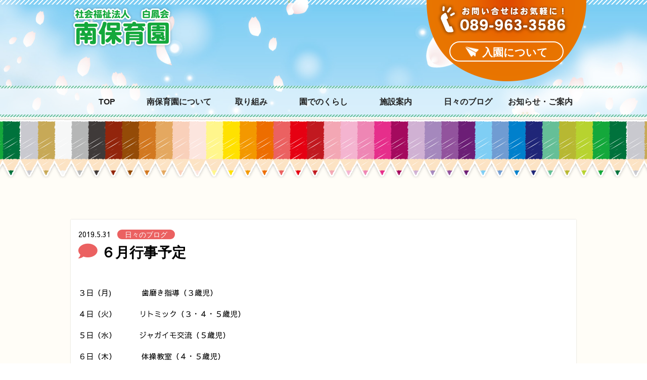

--- FILE ---
content_type: text/html; charset=UTF-8
request_url: https://minamihoikuen.com/2019/05/31/post-750-copy-copy-copy-copy-copy/
body_size: 8917
content:
<!doctype html><html><head><meta charset="utf-8"><meta name="viewport" content="width=device-width, initial-scale=1.0, minimum-scale=1.0, maximum-scale=2.0, user-scalable=yes"><link rel="stylesheet" type="text/css" href="https://minamihoikuen.com/wp-content/cache/autoptimize/css/autoptimize_single_09f134d4f6378cddeaba2faed93ce93a.css" media="all"><link rel="stylesheet" type="text/css" href="https://minamihoikuen.com/wp-content/cache/autoptimize/css/autoptimize_single_35cc771e2ae0417bee7deb479f1f2c92.css" media="all"><link rel="stylesheet" type="text/css" href="https://minamihoikuen.com/wp-content/cache/autoptimize/css/autoptimize_single_f38b2db10e01b1572732a3191d538707.css" media="all"><link href="https://use.fontawesome.com/releases/v5.0.8/css/all.css" rel="stylesheet"><link href="https://fonts.googleapis.com/earlyaccess/sawarabigothic.css" rel="stylesheet" /><link href="https://fonts.googleapis.com/earlyaccess/roundedmplus1c.css" rel="stylesheet" /> <!--[if lt IE 9]> <script src="https://html5shiv.googlecode.com/svn/trunk/html5.js"></script> <![endif]--> <script src="https://ajax.googleapis.com/ajax/libs/jquery/1.12.4/jquery.min.js"></script> <script src="https://ajax.googleapis.com/ajax/libs/jqueryui/1.12.1/jquery-ui.min.js"></script> <script type="text/javascript" src="https://minamihoikuen.com/wp-content/themes/original/js/slick.min.js"></script> <script type="text/javascript" src="https://minamihoikuen.com/wp-content/themes/original/js/jquery.matchHeight-min.js"></script> <script type="text/javascript" src="https://minamihoikuen.com/wp-content/themes/original/js/common.js"></script> <script>$(function() {
	$('.main_slide').slick({
		arrows:false,
		infinite: true,
		dots:false,
		slidesToShow: 1,
		pauseOnHover:true,
		autoplay:true, //自動再生
	});
	
	$('.blog_box_list .box_01').matchHeight();
});</script> <style>img:is([sizes="auto" i], [sizes^="auto," i]) { contain-intrinsic-size: 3000px 1500px }</style><title>６月行事予定 | 南保育園</title><meta name="robots" content="max-image-preview:large" /><meta name="author" content="user_minamihoikuen"/><link rel="canonical" href="https://minamihoikuen.com/2019/05/31/post-750-copy-copy-copy-copy-copy/" /><meta name="generator" content="All in One SEO (AIOSEO) 4.9.3" /><meta property="og:locale" content="ja_JP" /><meta property="og:site_name" content="南保育園 | Just another WordPress site" /><meta property="og:type" content="article" /><meta property="og:title" content="６月行事予定 | 南保育園" /><meta property="og:url" content="https://minamihoikuen.com/2019/05/31/post-750-copy-copy-copy-copy-copy/" /><meta property="article:published_time" content="2019-05-31T07:14:11+00:00" /><meta property="article:modified_time" content="2019-05-31T07:37:33+00:00" /><meta name="twitter:card" content="summary" /><meta name="twitter:title" content="６月行事予定 | 南保育園" /> <script type="application/ld+json" class="aioseo-schema">{"@context":"https:\/\/schema.org","@graph":[{"@type":"Article","@id":"https:\/\/minamihoikuen.com\/2019\/05\/31\/post-750-copy-copy-copy-copy-copy\/#article","name":"\uff16\u6708\u884c\u4e8b\u4e88\u5b9a | \u5357\u4fdd\u80b2\u5712","headline":"\uff16\u6708\u884c\u4e8b\u4e88\u5b9a","author":{"@id":"https:\/\/minamihoikuen.com\/author\/minami_admin\/#author"},"publisher":{"@id":"https:\/\/minamihoikuen.com\/#organization"},"image":{"@type":"ImageObject","url":"https:\/\/minamihoikuen.com\/wp-content\/uploads\/2019\/05\/0607-t001.png","width":500,"height":497},"datePublished":"2019-05-31T16:14:11+09:00","dateModified":"2019-05-31T16:37:33+09:00","inLanguage":"ja","mainEntityOfPage":{"@id":"https:\/\/minamihoikuen.com\/2019\/05\/31\/post-750-copy-copy-copy-copy-copy\/#webpage"},"isPartOf":{"@id":"https:\/\/minamihoikuen.com\/2019\/05\/31\/post-750-copy-copy-copy-copy-copy\/#webpage"},"articleSection":"\u65e5\u3005\u306e\u30d6\u30ed\u30b0"},{"@type":"BreadcrumbList","@id":"https:\/\/minamihoikuen.com\/2019\/05\/31\/post-750-copy-copy-copy-copy-copy\/#breadcrumblist","itemListElement":[{"@type":"ListItem","@id":"https:\/\/minamihoikuen.com#listItem","position":1,"name":"Home","item":"https:\/\/minamihoikuen.com","nextItem":{"@type":"ListItem","@id":"https:\/\/minamihoikuen.com#listItem","name":"\u304a\u77e5\u3089\u305b"}},{"@type":"ListItem","@id":"https:\/\/minamihoikuen.com#listItem","position":2,"name":"\u304a\u77e5\u3089\u305b","item":"https:\/\/minamihoikuen.com","nextItem":{"@type":"ListItem","@id":"https:\/\/minamihoikuen.com\/category\/tag_day\/#listItem","name":"\u65e5\u3005\u306e\u30d6\u30ed\u30b0"},"previousItem":{"@type":"ListItem","@id":"https:\/\/minamihoikuen.com#listItem","name":"Home"}},{"@type":"ListItem","@id":"https:\/\/minamihoikuen.com\/category\/tag_day\/#listItem","position":3,"name":"\u65e5\u3005\u306e\u30d6\u30ed\u30b0","item":"https:\/\/minamihoikuen.com\/category\/tag_day\/","nextItem":{"@type":"ListItem","@id":"https:\/\/minamihoikuen.com\/2019\/05\/31\/post-750-copy-copy-copy-copy-copy\/#listItem","name":"\uff16\u6708\u884c\u4e8b\u4e88\u5b9a"},"previousItem":{"@type":"ListItem","@id":"https:\/\/minamihoikuen.com#listItem","name":"\u304a\u77e5\u3089\u305b"}},{"@type":"ListItem","@id":"https:\/\/minamihoikuen.com\/2019\/05\/31\/post-750-copy-copy-copy-copy-copy\/#listItem","position":4,"name":"\uff16\u6708\u884c\u4e8b\u4e88\u5b9a","previousItem":{"@type":"ListItem","@id":"https:\/\/minamihoikuen.com\/category\/tag_day\/#listItem","name":"\u65e5\u3005\u306e\u30d6\u30ed\u30b0"}}]},{"@type":"Organization","@id":"https:\/\/minamihoikuen.com\/#organization","name":"\u5357\u4fdd\u80b2\u5712","description":"Just another WordPress site","url":"https:\/\/minamihoikuen.com\/"},{"@type":"Person","@id":"https:\/\/minamihoikuen.com\/author\/minami_admin\/#author","url":"https:\/\/minamihoikuen.com\/author\/minami_admin\/","name":"user_minamihoikuen","image":{"@type":"ImageObject","@id":"https:\/\/minamihoikuen.com\/2019\/05\/31\/post-750-copy-copy-copy-copy-copy\/#authorImage","url":"https:\/\/secure.gravatar.com\/avatar\/5fe91b624877ed2b70e6d0165887cf57?s=96&d=mm&r=g","width":96,"height":96,"caption":"user_minamihoikuen"}},{"@type":"WebPage","@id":"https:\/\/minamihoikuen.com\/2019\/05\/31\/post-750-copy-copy-copy-copy-copy\/#webpage","url":"https:\/\/minamihoikuen.com\/2019\/05\/31\/post-750-copy-copy-copy-copy-copy\/","name":"\uff16\u6708\u884c\u4e8b\u4e88\u5b9a | \u5357\u4fdd\u80b2\u5712","inLanguage":"ja","isPartOf":{"@id":"https:\/\/minamihoikuen.com\/#website"},"breadcrumb":{"@id":"https:\/\/minamihoikuen.com\/2019\/05\/31\/post-750-copy-copy-copy-copy-copy\/#breadcrumblist"},"author":{"@id":"https:\/\/minamihoikuen.com\/author\/minami_admin\/#author"},"creator":{"@id":"https:\/\/minamihoikuen.com\/author\/minami_admin\/#author"},"image":{"@type":"ImageObject","url":"https:\/\/minamihoikuen.com\/wp-content\/uploads\/2019\/05\/0607-t001.png","@id":"https:\/\/minamihoikuen.com\/2019\/05\/31\/post-750-copy-copy-copy-copy-copy\/#mainImage","width":500,"height":497},"primaryImageOfPage":{"@id":"https:\/\/minamihoikuen.com\/2019\/05\/31\/post-750-copy-copy-copy-copy-copy\/#mainImage"},"datePublished":"2019-05-31T16:14:11+09:00","dateModified":"2019-05-31T16:37:33+09:00"},{"@type":"WebSite","@id":"https:\/\/minamihoikuen.com\/#website","url":"https:\/\/minamihoikuen.com\/","name":"\u5357\u4fdd\u80b2\u5712","description":"Just another WordPress site","inLanguage":"ja","publisher":{"@id":"https:\/\/minamihoikuen.com\/#organization"}}]}</script>  <script type="text/javascript">window._wpemojiSettings = {"baseUrl":"https:\/\/s.w.org\/images\/core\/emoji\/15.0.3\/72x72\/","ext":".png","svgUrl":"https:\/\/s.w.org\/images\/core\/emoji\/15.0.3\/svg\/","svgExt":".svg","source":{"concatemoji":"https:\/\/minamihoikuen.com\/wp-includes\/js\/wp-emoji-release.min.js?ver=d8eb6a7a9aef7ad504b94437ff385fb8"}};
/*! This file is auto-generated */
!function(i,n){var o,s,e;function c(e){try{var t={supportTests:e,timestamp:(new Date).valueOf()};sessionStorage.setItem(o,JSON.stringify(t))}catch(e){}}function p(e,t,n){e.clearRect(0,0,e.canvas.width,e.canvas.height),e.fillText(t,0,0);var t=new Uint32Array(e.getImageData(0,0,e.canvas.width,e.canvas.height).data),r=(e.clearRect(0,0,e.canvas.width,e.canvas.height),e.fillText(n,0,0),new Uint32Array(e.getImageData(0,0,e.canvas.width,e.canvas.height).data));return t.every(function(e,t){return e===r[t]})}function u(e,t,n){switch(t){case"flag":return n(e,"\ud83c\udff3\ufe0f\u200d\u26a7\ufe0f","\ud83c\udff3\ufe0f\u200b\u26a7\ufe0f")?!1:!n(e,"\ud83c\uddfa\ud83c\uddf3","\ud83c\uddfa\u200b\ud83c\uddf3")&&!n(e,"\ud83c\udff4\udb40\udc67\udb40\udc62\udb40\udc65\udb40\udc6e\udb40\udc67\udb40\udc7f","\ud83c\udff4\u200b\udb40\udc67\u200b\udb40\udc62\u200b\udb40\udc65\u200b\udb40\udc6e\u200b\udb40\udc67\u200b\udb40\udc7f");case"emoji":return!n(e,"\ud83d\udc26\u200d\u2b1b","\ud83d\udc26\u200b\u2b1b")}return!1}function f(e,t,n){var r="undefined"!=typeof WorkerGlobalScope&&self instanceof WorkerGlobalScope?new OffscreenCanvas(300,150):i.createElement("canvas"),a=r.getContext("2d",{willReadFrequently:!0}),o=(a.textBaseline="top",a.font="600 32px Arial",{});return e.forEach(function(e){o[e]=t(a,e,n)}),o}function t(e){var t=i.createElement("script");t.src=e,t.defer=!0,i.head.appendChild(t)}"undefined"!=typeof Promise&&(o="wpEmojiSettingsSupports",s=["flag","emoji"],n.supports={everything:!0,everythingExceptFlag:!0},e=new Promise(function(e){i.addEventListener("DOMContentLoaded",e,{once:!0})}),new Promise(function(t){var n=function(){try{var e=JSON.parse(sessionStorage.getItem(o));if("object"==typeof e&&"number"==typeof e.timestamp&&(new Date).valueOf()<e.timestamp+604800&&"object"==typeof e.supportTests)return e.supportTests}catch(e){}return null}();if(!n){if("undefined"!=typeof Worker&&"undefined"!=typeof OffscreenCanvas&&"undefined"!=typeof URL&&URL.createObjectURL&&"undefined"!=typeof Blob)try{var e="postMessage("+f.toString()+"("+[JSON.stringify(s),u.toString(),p.toString()].join(",")+"));",r=new Blob([e],{type:"text/javascript"}),a=new Worker(URL.createObjectURL(r),{name:"wpTestEmojiSupports"});return void(a.onmessage=function(e){c(n=e.data),a.terminate(),t(n)})}catch(e){}c(n=f(s,u,p))}t(n)}).then(function(e){for(var t in e)n.supports[t]=e[t],n.supports.everything=n.supports.everything&&n.supports[t],"flag"!==t&&(n.supports.everythingExceptFlag=n.supports.everythingExceptFlag&&n.supports[t]);n.supports.everythingExceptFlag=n.supports.everythingExceptFlag&&!n.supports.flag,n.DOMReady=!1,n.readyCallback=function(){n.DOMReady=!0}}).then(function(){return e}).then(function(){var e;n.supports.everything||(n.readyCallback(),(e=n.source||{}).concatemoji?t(e.concatemoji):e.wpemoji&&e.twemoji&&(t(e.twemoji),t(e.wpemoji)))}))}((window,document),window._wpemojiSettings);</script> <link rel='stylesheet' id='sbi_styles-css' href='https://minamihoikuen.com/wp-content/plugins/instagram-feed/css/sbi-styles.min.css?ver=6.10.0' type='text/css' media='all' /><style id='wp-emoji-styles-inline-css' type='text/css'>img.wp-smiley, img.emoji {
		display: inline !important;
		border: none !important;
		box-shadow: none !important;
		height: 1em !important;
		width: 1em !important;
		margin: 0 0.07em !important;
		vertical-align: -0.1em !important;
		background: none !important;
		padding: 0 !important;
	}</style><link rel='stylesheet' id='wp-block-library-css' href='https://minamihoikuen.com/wp-includes/css/dist/block-library/style.min.css?ver=d8eb6a7a9aef7ad504b94437ff385fb8' type='text/css' media='all' /><link rel='stylesheet' id='aioseo/css/src/vue/standalone/blocks/table-of-contents/global.scss-css' href='https://minamihoikuen.com/wp-content/cache/autoptimize/css/autoptimize_single_8aeaa129c1f80e6e5dbaa329351d1482.css?ver=4.9.3' type='text/css' media='all' /><style id='classic-theme-styles-inline-css' type='text/css'>/*! This file is auto-generated */
.wp-block-button__link{color:#fff;background-color:#32373c;border-radius:9999px;box-shadow:none;text-decoration:none;padding:calc(.667em + 2px) calc(1.333em + 2px);font-size:1.125em}.wp-block-file__button{background:#32373c;color:#fff;text-decoration:none}</style><style id='global-styles-inline-css' type='text/css'>:root{--wp--preset--aspect-ratio--square: 1;--wp--preset--aspect-ratio--4-3: 4/3;--wp--preset--aspect-ratio--3-4: 3/4;--wp--preset--aspect-ratio--3-2: 3/2;--wp--preset--aspect-ratio--2-3: 2/3;--wp--preset--aspect-ratio--16-9: 16/9;--wp--preset--aspect-ratio--9-16: 9/16;--wp--preset--color--black: #000000;--wp--preset--color--cyan-bluish-gray: #abb8c3;--wp--preset--color--white: #ffffff;--wp--preset--color--pale-pink: #f78da7;--wp--preset--color--vivid-red: #cf2e2e;--wp--preset--color--luminous-vivid-orange: #ff6900;--wp--preset--color--luminous-vivid-amber: #fcb900;--wp--preset--color--light-green-cyan: #7bdcb5;--wp--preset--color--vivid-green-cyan: #00d084;--wp--preset--color--pale-cyan-blue: #8ed1fc;--wp--preset--color--vivid-cyan-blue: #0693e3;--wp--preset--color--vivid-purple: #9b51e0;--wp--preset--gradient--vivid-cyan-blue-to-vivid-purple: linear-gradient(135deg,rgba(6,147,227,1) 0%,rgb(155,81,224) 100%);--wp--preset--gradient--light-green-cyan-to-vivid-green-cyan: linear-gradient(135deg,rgb(122,220,180) 0%,rgb(0,208,130) 100%);--wp--preset--gradient--luminous-vivid-amber-to-luminous-vivid-orange: linear-gradient(135deg,rgba(252,185,0,1) 0%,rgba(255,105,0,1) 100%);--wp--preset--gradient--luminous-vivid-orange-to-vivid-red: linear-gradient(135deg,rgba(255,105,0,1) 0%,rgb(207,46,46) 100%);--wp--preset--gradient--very-light-gray-to-cyan-bluish-gray: linear-gradient(135deg,rgb(238,238,238) 0%,rgb(169,184,195) 100%);--wp--preset--gradient--cool-to-warm-spectrum: linear-gradient(135deg,rgb(74,234,220) 0%,rgb(151,120,209) 20%,rgb(207,42,186) 40%,rgb(238,44,130) 60%,rgb(251,105,98) 80%,rgb(254,248,76) 100%);--wp--preset--gradient--blush-light-purple: linear-gradient(135deg,rgb(255,206,236) 0%,rgb(152,150,240) 100%);--wp--preset--gradient--blush-bordeaux: linear-gradient(135deg,rgb(254,205,165) 0%,rgb(254,45,45) 50%,rgb(107,0,62) 100%);--wp--preset--gradient--luminous-dusk: linear-gradient(135deg,rgb(255,203,112) 0%,rgb(199,81,192) 50%,rgb(65,88,208) 100%);--wp--preset--gradient--pale-ocean: linear-gradient(135deg,rgb(255,245,203) 0%,rgb(182,227,212) 50%,rgb(51,167,181) 100%);--wp--preset--gradient--electric-grass: linear-gradient(135deg,rgb(202,248,128) 0%,rgb(113,206,126) 100%);--wp--preset--gradient--midnight: linear-gradient(135deg,rgb(2,3,129) 0%,rgb(40,116,252) 100%);--wp--preset--font-size--small: 13px;--wp--preset--font-size--medium: 20px;--wp--preset--font-size--large: 36px;--wp--preset--font-size--x-large: 42px;--wp--preset--spacing--20: 0.44rem;--wp--preset--spacing--30: 0.67rem;--wp--preset--spacing--40: 1rem;--wp--preset--spacing--50: 1.5rem;--wp--preset--spacing--60: 2.25rem;--wp--preset--spacing--70: 3.38rem;--wp--preset--spacing--80: 5.06rem;--wp--preset--shadow--natural: 6px 6px 9px rgba(0, 0, 0, 0.2);--wp--preset--shadow--deep: 12px 12px 50px rgba(0, 0, 0, 0.4);--wp--preset--shadow--sharp: 6px 6px 0px rgba(0, 0, 0, 0.2);--wp--preset--shadow--outlined: 6px 6px 0px -3px rgba(255, 255, 255, 1), 6px 6px rgba(0, 0, 0, 1);--wp--preset--shadow--crisp: 6px 6px 0px rgba(0, 0, 0, 1);}:where(.is-layout-flex){gap: 0.5em;}:where(.is-layout-grid){gap: 0.5em;}body .is-layout-flex{display: flex;}.is-layout-flex{flex-wrap: wrap;align-items: center;}.is-layout-flex > :is(*, div){margin: 0;}body .is-layout-grid{display: grid;}.is-layout-grid > :is(*, div){margin: 0;}:where(.wp-block-columns.is-layout-flex){gap: 2em;}:where(.wp-block-columns.is-layout-grid){gap: 2em;}:where(.wp-block-post-template.is-layout-flex){gap: 1.25em;}:where(.wp-block-post-template.is-layout-grid){gap: 1.25em;}.has-black-color{color: var(--wp--preset--color--black) !important;}.has-cyan-bluish-gray-color{color: var(--wp--preset--color--cyan-bluish-gray) !important;}.has-white-color{color: var(--wp--preset--color--white) !important;}.has-pale-pink-color{color: var(--wp--preset--color--pale-pink) !important;}.has-vivid-red-color{color: var(--wp--preset--color--vivid-red) !important;}.has-luminous-vivid-orange-color{color: var(--wp--preset--color--luminous-vivid-orange) !important;}.has-luminous-vivid-amber-color{color: var(--wp--preset--color--luminous-vivid-amber) !important;}.has-light-green-cyan-color{color: var(--wp--preset--color--light-green-cyan) !important;}.has-vivid-green-cyan-color{color: var(--wp--preset--color--vivid-green-cyan) !important;}.has-pale-cyan-blue-color{color: var(--wp--preset--color--pale-cyan-blue) !important;}.has-vivid-cyan-blue-color{color: var(--wp--preset--color--vivid-cyan-blue) !important;}.has-vivid-purple-color{color: var(--wp--preset--color--vivid-purple) !important;}.has-black-background-color{background-color: var(--wp--preset--color--black) !important;}.has-cyan-bluish-gray-background-color{background-color: var(--wp--preset--color--cyan-bluish-gray) !important;}.has-white-background-color{background-color: var(--wp--preset--color--white) !important;}.has-pale-pink-background-color{background-color: var(--wp--preset--color--pale-pink) !important;}.has-vivid-red-background-color{background-color: var(--wp--preset--color--vivid-red) !important;}.has-luminous-vivid-orange-background-color{background-color: var(--wp--preset--color--luminous-vivid-orange) !important;}.has-luminous-vivid-amber-background-color{background-color: var(--wp--preset--color--luminous-vivid-amber) !important;}.has-light-green-cyan-background-color{background-color: var(--wp--preset--color--light-green-cyan) !important;}.has-vivid-green-cyan-background-color{background-color: var(--wp--preset--color--vivid-green-cyan) !important;}.has-pale-cyan-blue-background-color{background-color: var(--wp--preset--color--pale-cyan-blue) !important;}.has-vivid-cyan-blue-background-color{background-color: var(--wp--preset--color--vivid-cyan-blue) !important;}.has-vivid-purple-background-color{background-color: var(--wp--preset--color--vivid-purple) !important;}.has-black-border-color{border-color: var(--wp--preset--color--black) !important;}.has-cyan-bluish-gray-border-color{border-color: var(--wp--preset--color--cyan-bluish-gray) !important;}.has-white-border-color{border-color: var(--wp--preset--color--white) !important;}.has-pale-pink-border-color{border-color: var(--wp--preset--color--pale-pink) !important;}.has-vivid-red-border-color{border-color: var(--wp--preset--color--vivid-red) !important;}.has-luminous-vivid-orange-border-color{border-color: var(--wp--preset--color--luminous-vivid-orange) !important;}.has-luminous-vivid-amber-border-color{border-color: var(--wp--preset--color--luminous-vivid-amber) !important;}.has-light-green-cyan-border-color{border-color: var(--wp--preset--color--light-green-cyan) !important;}.has-vivid-green-cyan-border-color{border-color: var(--wp--preset--color--vivid-green-cyan) !important;}.has-pale-cyan-blue-border-color{border-color: var(--wp--preset--color--pale-cyan-blue) !important;}.has-vivid-cyan-blue-border-color{border-color: var(--wp--preset--color--vivid-cyan-blue) !important;}.has-vivid-purple-border-color{border-color: var(--wp--preset--color--vivid-purple) !important;}.has-vivid-cyan-blue-to-vivid-purple-gradient-background{background: var(--wp--preset--gradient--vivid-cyan-blue-to-vivid-purple) !important;}.has-light-green-cyan-to-vivid-green-cyan-gradient-background{background: var(--wp--preset--gradient--light-green-cyan-to-vivid-green-cyan) !important;}.has-luminous-vivid-amber-to-luminous-vivid-orange-gradient-background{background: var(--wp--preset--gradient--luminous-vivid-amber-to-luminous-vivid-orange) !important;}.has-luminous-vivid-orange-to-vivid-red-gradient-background{background: var(--wp--preset--gradient--luminous-vivid-orange-to-vivid-red) !important;}.has-very-light-gray-to-cyan-bluish-gray-gradient-background{background: var(--wp--preset--gradient--very-light-gray-to-cyan-bluish-gray) !important;}.has-cool-to-warm-spectrum-gradient-background{background: var(--wp--preset--gradient--cool-to-warm-spectrum) !important;}.has-blush-light-purple-gradient-background{background: var(--wp--preset--gradient--blush-light-purple) !important;}.has-blush-bordeaux-gradient-background{background: var(--wp--preset--gradient--blush-bordeaux) !important;}.has-luminous-dusk-gradient-background{background: var(--wp--preset--gradient--luminous-dusk) !important;}.has-pale-ocean-gradient-background{background: var(--wp--preset--gradient--pale-ocean) !important;}.has-electric-grass-gradient-background{background: var(--wp--preset--gradient--electric-grass) !important;}.has-midnight-gradient-background{background: var(--wp--preset--gradient--midnight) !important;}.has-small-font-size{font-size: var(--wp--preset--font-size--small) !important;}.has-medium-font-size{font-size: var(--wp--preset--font-size--medium) !important;}.has-large-font-size{font-size: var(--wp--preset--font-size--large) !important;}.has-x-large-font-size{font-size: var(--wp--preset--font-size--x-large) !important;}
:where(.wp-block-post-template.is-layout-flex){gap: 1.25em;}:where(.wp-block-post-template.is-layout-grid){gap: 1.25em;}
:where(.wp-block-columns.is-layout-flex){gap: 2em;}:where(.wp-block-columns.is-layout-grid){gap: 2em;}
:root :where(.wp-block-pullquote){font-size: 1.5em;line-height: 1.6;}</style><link rel='stylesheet' id='wp-pagenavi-css' href='https://minamihoikuen.com/wp-content/cache/autoptimize/css/autoptimize_single_73d29ecb3ae4eb2b78712fab3a46d32d.css?ver=2.70' type='text/css' media='all' /> <script type="text/javascript" src="https://minamihoikuen.com/wp-includes/js/jquery/jquery.min.js?ver=3.7.1" id="jquery-core-js"></script> <script type="text/javascript" src="https://minamihoikuen.com/wp-includes/js/jquery/jquery-migrate.min.js?ver=3.4.1" id="jquery-migrate-js"></script> <link rel="https://api.w.org/" href="https://minamihoikuen.com/wp-json/" /><link rel="alternate" title="JSON" type="application/json" href="https://minamihoikuen.com/wp-json/wp/v2/posts/1055" /><link rel="alternate" title="oEmbed (JSON)" type="application/json+oembed" href="https://minamihoikuen.com/wp-json/oembed/1.0/embed?url=https%3A%2F%2Fminamihoikuen.com%2F2019%2F05%2F31%2Fpost-750-copy-copy-copy-copy-copy%2F" /><link rel="alternate" title="oEmbed (XML)" type="text/xml+oembed" href="https://minamihoikuen.com/wp-json/oembed/1.0/embed?url=https%3A%2F%2Fminamihoikuen.com%2F2019%2F05%2F31%2Fpost-750-copy-copy-copy-copy-copy%2F&#038;format=xml" /><style type="text/css">.recentcomments a{display:inline !important;padding:0 !important;margin:0 !important;}</style> <script async src="https://www.googletagmanager.com/gtag/js?id=G-3CEB5LZJGW"></script> <script>window.dataLayer = window.dataLayer || [];
  function gtag(){dataLayer.push(arguments);}
  gtag('js', new Date());

  gtag('config', 'G-3CEB5LZJGW');</script> </head><body data-rsssl=1><div id="over_wrapper"><div id="wrapper" class="clrfx"><header class="header"><div class="container clrfx inner"><h1 class="logo"><a href="https://minamihoikuen.com/"><img src="https://minamihoikuen.com/wp-content/themes/original/images/logo01.png" alt="社会福祉法人 白鳳会 南保育園"></a></h1><div class="tel_box pc_view"> <a href="tel:0899633586"><img src="https://minamihoikuen.com/wp-content/themes/original/images/tel_txt.png" alt="お問い合せはお気軽に！089-963-3586"></a><div class="btn_wrap"> <a href="https://minamihoikuen.com/enter" class="btn_contact"><span class="btn_txt">入園について</span></a></div></div></div></header><main class="main page single"><hr class="sky_border"><div class="navBtn sp_view"> <button class="navIcon"> <span class="navTxt"> <span class="menu-btn-top"></span> <span class="menu-btn-middle"></span> <span class="menu-btn-bottom"></span> </span> </button></div><nav class="gnav pc_view"><div class="container"><ul class="gnav_list"><li class="li_item"><a href="https://minamihoikuen.com/">TOP</a></li><li class="li_item"><a href="https://minamihoikuen.com/about">南保育園について</a></li><li class="li_item"><a href="https://minamihoikuen.com/activities">取り組み</a></li><li class="li_item"><a href="https://minamihoikuen.com/life">園でのくらし</a></li><li class="li_item"><a href="https://minamihoikuen.com/guide">施設案内</a></li><li class="li_item"><a href="https://minamihoikuen.com/blog">日々のブログ</a></li><li class="li_item"><a href="https://minamihoikuen.com/news">お知らせ・ご案内</a></li></ul></div></nav><div id="menu_anim" class="menu-wrap  menuOff sp_view"><div class="sub_menu_head"><p class="sub_menu_ttl"><img src="https://minamihoikuen.com/wp-content/themes/original/images/logo01.png" alt="社会福祉法人白凰会 南保育園"></p><div class="tel_box"> <a href="tel:0899633586"><img src="https://minamihoikuen.com/wp-content/themes/original/images/tel_txt.png" alt="お問い合せはお気軽に！089-963-3586"></a></div></div><nav class="smenu_wrap"><ul class="global-nav-menu clrfx"><li class="nav_btn global-nav-menu-item"><a href="https://minamihoikuen.com/">TOP</a></li><li class="nav_btn global-nav-menu-item"><a href="https://minamihoikuen.com/about">南保育園について</a></li><li class="nav_btn global-nav-menu-item"><a href="https://minamihoikuen.com/activities">取り組み</a></li><li class="nav_btn global-nav-menu-item"><a href="https://minamihoikuen.com/life">園でのくらし</a></li><li class="nav_btn global-nav-menu-item"><a href="https://minamihoikuen.com/guide">施設案内</a></li><li class="nav_btn global-nav-menu-item"><a href="https://minamihoikuen.com/enter">入園について</a></li><li class="nav_btn global-nav-menu-item"><a href="https://minamihoikuen.com/blog">日々のブログ</a></li><li class="nav_btn global-nav-menu-item"><a href="https://minamihoikuen.com/news">お知らせ・ご案内</a></li><li class="nav_btn global-nav-menu-item"><a href="https://minamihoikuen.com/privacy">個人情報について</a></li></ul></nav></div><hr class="iropen_border"><section class="single_main_sec"><div class="container"><article class="singl_article"><div class="singl_head"> <span class="singl_day">2019.5.31</span> <span class="singl_cat tag_day">日々のブログ</span></div><h1 class="tag_day">６月行事予定</h1><div class="content_wrap"><p>３日（月)　　　   歯磨き指導（３歳児）</p><p>４日（火）　　　リトミック（３・４・５歳児）</p><p>５日（水）　　　ジャガイモ交流（５歳児）</p><p>６日（木）　  　  体操教室（４・５歳児）　    </p><p>７日（金）    　　なかよしのつどい（５歳児）</p><p>１０日（月）　　避難訓練</p><p>１１日（火）　　身体計測（３・４・５歳児）</p><p>　　　　　　　　 尿検査（３・４・５歳児）</p><p>１２日（水）　　お話の会（３歳児）</p><p>　　　　　　　　身体計測（０・１・２歳児）</p><p>　　　　　　　　給食deお弁当（４歳児）</p><p>１３日（木）　　体操教室（３歳児）</p><p>　　　　　　　　さつまいも苗植え（４歳児）</p><p>１４日（金）　　歯科検診</p><p>　　　　　　　　布団の日</p><p>１７日（月）　　田植え（５歳児）</p><p>１８日（火）　　リトミック（３・４・５歳児）　　　</p><p>１９日（水）　　保育参観と試食会（５歳児）</p><p>２０日（木）　　体操教室（４・５歳児）</p><p>　　　　　　　　給食deお弁当（３歳児）</p><p>２１日（金）　　安全教室</p><p>２６日（水）　　伊予が丘交流</p><p>　　　　　　　　給食deお弁当（５歳児）</p><p>２７日（木）　　体操教室（３歳児）</p><p>２８日（金）　　わくわくタイム</p><p>　　　　　　　　布団の日</p><p>&nbsp;</p><p>&nbsp;</p><p>&nbsp;</p><p>&nbsp;</p></div></article><div class="btn_wrap"><a class="r_btn_01 type_01" href="https://minamihoikuen.com/news">一覧をみる</a></div></div></section><section class="blog_sec"><div class="container"><h2 class="c_ttl_01"><span class="ttl_txt_03">日々</span>の<span class="ttl_txt_04">お知らせブログ</span></h2><ul class="blog_box_list clrfx"><li class="box_01"> <a href="https://minamihoikuen.com/2026/01/24/post-5934/"><div class="box_img_wrap"><img src="https://minamihoikuen.com/wp-content/uploads/2026/01/IMG_5889-800x600.jpg"></div><div class="box_tag_wrap"><h3 class="box_tag tag_day tag_day">日々のブログ</h3></div><div class="box_ttl_wrap"><h4 class="box_ttl">1月１４日　お話の会（０・１歳児）</h4> <time class="box_data" datetime="2026-1-24">2026.1.24</time></div> </a></li><li class="box_01"> <a href="https://minamihoikuen.com/2026/01/15/post-5908/"><div class="box_img_wrap"><img src="https://minamihoikuen.com/wp-content/uploads/2026/01/IMG_6124-800x600.jpg"></div><div class="box_tag_wrap"><h3 class="box_tag tag_day tag_day">日々のブログ</h3></div><div class="box_ttl_wrap"><h4 class="box_ttl">1月１５日　体験学習（５歳児）</h4> <time class="box_data" datetime="2026-1-15">2026.1.15</time></div> </a></li><li class="box_01"> <a href="https://minamihoikuen.com/2026/01/08/post-5902/"><div class="box_img_wrap"><img src="https://minamihoikuen.com/wp-content/uploads/2026/01/にこにこ広場.png"></div><div class="box_tag_wrap"><h3 class="box_tag tag_day tag_news">お知らせ</h3></div><div class="box_ttl_wrap"><h4 class="box_ttl">「第5回にこにこ広場」のご案内</h4> <time class="box_data" datetime="2026-1-8">2026.1.8</time></div> </a></li><li class="box_01"> <a href="https://minamihoikuen.com/2026/01/06/post-5897/"><div class="box_img_wrap"><img src="https://minamihoikuen.com/wp-content/uploads/2026/01/P023-07A.jpg"></div><div class="box_tag_wrap"><h3 class="box_tag tag_day tag_news">お知らせ</h3></div><div class="box_ttl_wrap"><h4 class="box_ttl">1月行事予定</h4> <time class="box_data" datetime="2026-1-6">2026.1.6</time></div> </a></li><li class="box_01"> <a href="https://minamihoikuen.com/2025/12/25/post-5883/"><div class="box_img_wrap"><img src="https://minamihoikuen.com/wp-content/uploads/2025/12/IMG_5855-800x600.jpg"></div><div class="box_tag_wrap"><h3 class="box_tag tag_day tag_day">日々のブログ</h3></div><div class="box_ttl_wrap"><h4 class="box_ttl">12月24日　　メリークリスマス　</h4> <time class="box_data" datetime="2025-12-25">2025.12.25</time></div> </a></li><li class="box_01"> <a href="https://minamihoikuen.com/2025/12/22/post-5878/"><div class="box_img_wrap"><img src="https://minamihoikuen.com/wp-content/uploads/2025/12/DSCN3776-800x600.jpg"></div><div class="box_tag_wrap"><h3 class="box_tag tag_day tag_day">日々のブログ</h3></div><div class="box_ttl_wrap"><h4 class="box_ttl">12月５日　発表会　（3・4・5歳児）</h4> <time class="box_data" datetime="2025-12-22">2025.12.22</time></div> </a></li><li class="box_01"> <a href="https://minamihoikuen.com/2025/12/22/post-5858/"><div class="box_img_wrap"><img src="https://minamihoikuen.com/wp-content/uploads/2025/12/IMG_5784-1-800x600.jpg"></div><div class="box_tag_wrap"><h3 class="box_tag tag_day tag_day">日々のブログ</h3></div><div class="box_ttl_wrap"><h4 class="box_ttl">12月８日　にこにこ広場（未就園児対象）</h4> <time class="box_data" datetime="2025-12-22">2025.12.22</time></div> </a></li><li class="box_01"> <a href="https://minamihoikuen.com/2025/12/22/post-5849/"><div class="box_img_wrap"><img src="https://minamihoikuen.com/wp-content/uploads/2025/12/IMG_5972-800x600.jpg"></div><div class="box_tag_wrap"><h3 class="box_tag tag_day tag_day">日々のブログ</h3></div><div class="box_ttl_wrap"><h4 class="box_ttl">12月17日　もちつき　（５歳児）</h4> <time class="box_data" datetime="2025-12-22">2025.12.22</time></div> </a></li><li class="box_01"> <a href="https://minamihoikuen.com/2025/12/19/post-5843/"><div class="box_img_wrap"><img src="https://minamihoikuen.com/wp-content/uploads/2025/12/IMG_5742-800x600.jpg"></div><div class="box_tag_wrap"><h3 class="box_tag tag_day tag_day">日々のブログ</h3></div><div class="box_ttl_wrap"><h4 class="box_ttl">12月３日　お話の会（2歳児）</h4> <time class="box_data" datetime="2025-12-19">2025.12.19</time></div> </a></li><li class="box_01"> <a href="https://minamihoikuen.com/2025/12/02/post-5836/"><div class="box_img_wrap"><img src="https://minamihoikuen.com/wp-content/uploads/2025/12/P022-07A.jpg"></div><div class="box_tag_wrap"><h3 class="box_tag tag_day tag_news">お知らせ</h3></div><div class="box_ttl_wrap"><h4 class="box_ttl">12月行事予定</h4> <time class="box_data" datetime="2025-12-2">2025.12.2</time></div> </a></li><li class="box_01"> <a href="https://minamihoikuen.com/2025/12/02/post-5830/"><div class="box_img_wrap"><img src="https://minamihoikuen.com/wp-content/uploads/2025/12/１-800x600.jpg"></div><div class="box_tag_wrap"><h3 class="box_tag tag_day tag_day">日々のブログ</h3></div><div class="box_ttl_wrap"><h4 class="box_ttl">11月14日　七五三参り（2・４歳児）</h4> <time class="box_data" datetime="2025-12-2">2025.12.2</time></div> </a></li><li class="box_01"> <a href="https://minamihoikuen.com/2025/11/28/post-5789/"><div class="box_img_wrap"><img src="https://minamihoikuen.com/wp-content/uploads/2025/11/IMG_5853-800x600.jpg"></div><div class="box_tag_wrap"><h3 class="box_tag tag_day tag_day">日々のブログ</h3></div><div class="box_ttl_wrap"><h4 class="box_ttl">11月２８日　わくわくタイム（３・４・５歳児）</h4> <time class="box_data" datetime="2025-11-28">2025.11.28</time></div> </a></li></ul><div class="clrfx btn_overwrap"><div class="btn_wrap"><a class="r_btn_01 type_01" href="https://minamihoikuen.com/news">お知らせ一覧をみる</a></div><div class="btn_wrap"><a class="r_btn_01 type_01" href="https://minamihoikuen.com/blog">ブログ一覧をみる</a></div><div></div></section></main><footer class="footer"><div id="page-top" class="to_page_top"><a href="#"><i class="fas fa-arrow-up"></i></a></div><div class="container clrfx"><div class="map_area_wrap"><p class="map_ttl sp_view">アクセス</p><div class="map_box"> <iframe src="https://www.google.com/maps/embed?pb=!1m18!1m12!1m3!1d3316.3569633948446!2d132.81968431520775!3d33.777278980681565!2m3!1f0!2f0!3f0!3m2!1i1024!2i768!4f13.1!3m3!1m2!1s0x354fe8f9afa388dd%3A0xf13669170790db0f!2z5Y2X5L-d6IKy5ZyS!5e0!3m2!1sja!2sjp!4v1520439294336" width="600" height="450" frameborder="0" style="border:0" allowfullscreen></iframe></div><div class="gmap_txt_wrap"> <a class="gmap_txt" href="https://goo.gl/maps/9sF3cgZC1WG2"><i class="fas fa-map-marker-alt"></i>GoogleMapで見る</a></div></div><div class="box_01"><p class="logo"><a href="#"><img src="https://minamihoikuen.com/wp-content/themes/original/images/logo01.png" alt="社会福祉法人 白鳳会 南保育園"></a></p><p class="r_item">所在地</p> <address class="address">〒791-1123　愛媛県松山市東方町甲2240番地</address><p class="r_item">お問い合せ先</p><p class="tel_txt">TEL.089-963-3586<br>FAX.089-963-1815</p><p class="r_item">駐車場</p><p class="txt_01">送迎用に広い駐車場が園前に完備しています。</p><ul class="bnr_list clrfx"><li class="li_item"><a href="" target="_blank"><img src="https://minamihoikuen.com/wp-content/themes/original/images/bnr_ikids.gif" alt="i-子育てネット 全国子育て支援ネットワーク"></a></li></ul></div></div><ul class="site_link_list container"><li class="li_item"><a href="https://minamihoikuen.com/">TOP</a></li><li class="li_item"><a href="https://minamihoikuen.com/about">南保育園について</a></li><li class="li_item"><a href="https://minamihoikuen.com/activities">取り組み</a></li><li class="li_item"><a href="https://minamihoikuen.com/life">園でのくらし</a></li><li class="li_item"><a href="https://minamihoikuen.com/guide">施設案内</a></li><li class="li_item"><a href="https://minamihoikuen.com/enter">入園について</a></li><li class="li_item"><a href="https://minamihoikuen.com/news">日々のブログ</a></li><li class="li_item"><a href="https://minamihoikuen.com/privacy">個人情報について</a></li></ul><div class="copy_txt">Copyright&nbsp;2018&nbsp;社会福祉法人&nbsp;白鳳会&nbsp;南保育園.</div></footer></div></div>  <script type="text/javascript">var sbiajaxurl = "https://minamihoikuen.com/wp-admin/admin-ajax.php";</script> </body></html>

--- FILE ---
content_type: text/css
request_url: https://minamihoikuen.com/wp-content/cache/autoptimize/css/autoptimize_single_09f134d4f6378cddeaba2faed93ce93a.css
body_size: 11319
content:
@charset "UTF-8";html{overflow-y:scroll}html,body,div,span,object,iframe,h1,h2,h3,h4,h5,h6,p,blockquote,pre,abbr,address,cite,code,del,dfn,em,img,ins,kbd,q,samp,small,strong,sub,sup,var,b,i,dl,dt,dd,ol,ul,li,fieldset,form,label,legend,table,caption,tbody,tfoot,thead,tr,th,td,article,aside,dialog,figure,footer,header,hgroup,menu,nav,section,time,mark,audio,video{margin:0;padding:0;border:0;outline:0;font-size:100%;vertical-align:baseline;background:0 0}table{border-collapse:collapse;border-spacing:0}fieldset,img{border:0}h1,h2,h3,h4,h5,h6,address,caption,cite,code,dfn,em,strong,th,var,span{font-style:normal;font-weight:400}li{list-style:none}article,aside,dialog,figure,footer,header,hgroup,nav,section{display:block}q:before,q:after{content:""}abbr,acronym{border:0;font-variant:normal}sup{vertical-align:text-top}sub{vertical-align:text-bottom}img{vertical-align:bottom}li{list-style:none}a{text-decoration:none}a:hover{text-decoration:underline}html{font-size:62.5%;line-height:1}#main{line-height:1.4}.clrfx:after{content:".";display:block;height:0;clear:both;visibility:hidden;overflow:hidden;font-size:.1em;line-height:0}.clrfx{zoom:1}.clr{clear:both}.fltl{float:left}.fltr{float:right}.leftAdjust{text-align:left}.rightAdjust{text-align:right}.centerAdjust{text-align:center}.topAdjust{vertical-align:top}.middleAdjust{vertical-align:middle}.bottomAdjust{vertical-align:bottom}.rlt{position:relative}.abs{position:absolute}strong{font-weight:700}em{font-style:italic}del{-webkit-text-decoration:line-though;text-decoration:line-though}img{max-width:100%;backface-visibility:hidden;-webkit-backface-visibility:hidden}a img{-webkit-transition:all .3s ease-out;transition:all .3s ease-out}a:hover img{opacity:.7;filter:alpha(opacity=70);-ms-filter:alpha(opacity=70)}a:hover img.opa100{opacity:1;filter:alpha(opacity=100);-ms-filter:alpha(opacity=100)}.container{margin:0 auto;width:1000px}@media screen and (max-width:768px){.container{width:100%;margin:0 auto;-webkit-box-sizing:border-box;box-sizing:border-box}}@media screen and (max-width:768px){.pc_view{display:none !important}}@media print,screen and (min-width:769px){.sp_view{display:none !important}}.f_mincho{font-family:"游明朝",YuMincho,"ヒラギノ明朝 ProN W3","Hiragino Mincho ProN","HG明朝E","ＭＳ Ｐ明朝","ＭＳ 明朝",serif}.wf-sawarabigothic{font-family:"Sawarabi Gothic"}.wf-roundedmplus1c{font-family:"Rounded Mplus 1c"}body{font-family:"游ゴシック",YuGothic,"Lucida Grande","Hiragino Kaku Gothic ProN","ヒラギノ角ゴ ProN W3",Meiryo,メイリオ,sans-serif;background:#fff;-webkit-text-size-adjust:100%}#wrapper{position:relative;min-width:1000px;background-color:#fffdf7;overflow:hidden}@media screen and (max-width:768px){#wrapper{position:relative;width:100%;min-width:100%;background-color:#fffdf7;overflow:hidden}}.iropen_border{border:none;margin:0;background-image:url(//minamihoikuen.com/wp-content/themes/original/./images/iropen.png);background-repeat:repeat-x;background-position:center center;width:100%;height:123px}.sky_border{border:none;margin:0;background-image:url(//minamihoikuen.com/wp-content/themes/original/./images/bg_sky.jpg);background-repeat:repeat-x;background-position:center center;background-size:cover;width:100%;height:232px}img.full{width:100%}@media screen and (max-width:768px){.iropen_border{height:80px;background-size:cover;background-position:right center}.sky_border{background-position:center top;background-size:cover;width:100%;height:120px}}a.r_btn_01{position:relative;display:block;top:0;left:0;width:100%;border-radius:25px;padding:10px 30px 8px;text-align:center;color:#fff;font-size:1.6em;font-weight:700;background-color:#14a83b;-webkit-box-shadow:1px 3px 0px 0px #00723c;box-shadow:1px 3px 0px 0px #00723c;-webkit-transition:all .15s ease-out;transition:all .15s ease-out;-webkit-box-sizing:border-box;box-sizing:border-box}a.r_btn_01:before{content:"";position:absolute;top:50%;left:15px;width:10px;height:10px;border-top:2px solid #fff;border-right:2px solid #fff;-webkit-transform:translateY(-50%) rotate(45deg);-ms-transform:translateY(-50%) rotate(45deg);transform:translateY(-50%) rotate(45deg)}a.r_btn_01:hover{top:2px;text-decoration:none;background-color:#00723c;-webkit-box-shadow:0 0 0px 0px #00723c;box-shadow:0 0 0px 0px #00723c}a.r_btn_01.type_01{background-color:#14a83b;-webkit-box-shadow:1px 3px 0px 0px #00723c;box-shadow:1px 3px 0px 0px #00723c}a.r_btn_01.type_02{background-color:#00a0e9;-webkit-box-shadow:1px 3px 0px 0px #006390;box-shadow:1px 3px 0px 0px #006390}a.r_btn_01.type_03{background-color:#e44445;-webkit-box-shadow:1px 3px 0px 0px #ab1516;box-shadow:1px 3px 0px 0px #ab1516}a.r_btn_01.type_01:hover{background-color:#00723c;-webkit-box-shadow:1px 3px 0px 0px #00723c;box-shadow:1px 3px 0px 0px #00723c}a.r_btn_01.type_02:hover{background-color:#006390;-webkit-box-shadow:1px 3px 0px 0px #006390;box-shadow:1px 3px 0px 0px #006390}a.r_btn_01.type_03:hover{background-color:#ab1516;-webkit-box-shadow:1px 3px 0px 0px #ab1516;box-shadow:1px 3px 0px 0px #ab1516}.archive .wp-pagenavi{margin:75px auto 100px;text-align:center}.archive .wp-pagenavi span,.archive .wp-pagenavi a{display:inline-block;width:30px;height:30px;margin:0 6px;line-height:30px;font-size:1.6em;border-radius:50%;background-color:#fff;text-align:center}.archive .wp-pagenavi a{border-color:#00a847;-webkit-transition:all .15s ease-out;transition:all .15s ease-out;color:#00a847}.archive .wp-pagenavi a:hover{border-color:#00a847;background-color:#00a847;color:#fff}.page_in_link_list{margin:40px 0 100px}.page_in_link_list .li_item{float:left;margin:0 10px 18px}.page_in_link_list .li_item a{position:relative;display:inline-block;padding:.4em 15px .5em 32px;border:1px solid #14a83b;border-radius:25px;text-align:center;color:#fff;font-size:1.5em;font-family:"Sawarabi Gothic";text-shadow:0px 0px 4px rgba(0,0,0,.85);background:-webkit-gradient(linear,right top,left top,from(#14a83b),to(#b7d32f));background:linear-gradient(270deg,#14a83b,#b7d32f);background-size:400% 400%;-webkit-transition:all .15s ease-out;transition:all .15s ease-out;-webkit-animation:bggrad_anim_01 15s ease infinite;animation:bggrad_anim_01 15s ease infinite}.page_in_link_list .li_item.spring a{border:1px solid #fc6767;background:-webkit-gradient(linear,right top,left top,from(#fc6767),to(#ec008c));background:linear-gradient(270deg,#fc6767,#ec008c);background-size:400% 400%;-webkit-animation:AnimationName 30s ease infinite;animation:AnimationName 30s ease infinite}.page_in_link_list .li_item.summer a{border:1px solid #fc4a1a;background:-webkit-gradient(linear,right top,left top,from(#fc4a1a),to(#f7b733));background:linear-gradient(270deg,#fc4a1a,#f7b733);background-size:400% 400%;-webkit-animation:AnimationName 30s ease infinite;animation:AnimationName 30s ease infinite}.page_in_link_list .li_item.autumn a{border:1px solid #5b86e5;background:-webkit-gradient(linear,right top,left top,from(#5b86e5),to(#36d1dc));background:linear-gradient(270deg,#5b86e5,#36d1dc);background-size:400% 400%;-webkit-animation:AnimationName 30s ease infinite;animation:AnimationName 30s ease infinite}.page_in_link_list .li_item.winter a{border:1px solid #56ab2f;background:-webkit-gradient(linear,right top,left top,from(#56ab2f),to(#a8e063));background:linear-gradient(270deg,#56ab2f,#a8e063);background-size:400% 400%;-webkit-animation:AnimationName 30s ease infinite;animation:AnimationName 30s ease infinite}@-webkit-keyframes bggrad_anim_01{0%{background-position:0 50%}50%{background-position:100% 51%}100%{background-position:0 50%}}@keyframes bggrad_anim_01{0%{background-position:0 50%}50%{background-position:100% 51%}100%{background-position:0 50%}}.page_in_link_list .li_item a .arrow_01_r{position:absolute;top:50%;left:10px;display:block;width:8px;height:2px;background:#fff;-webkit-transform:translateY(-50%);-ms-transform:translateY(-50%);transform:translateY(-50%);-webkit-transition:all .15s ease-out;transition:all .15s ease-out}.page_in_link_list .li_item a .arrow_01_r:after{content:"";position:absolute;top:50%;left:4px;display:block;width:4px;height:4px;border-top:2px solid #fff;border-right:2px solid #fff;-webkit-transform:translateY(-50%) rotate(45deg);-ms-transform:translateY(-50%) rotate(45deg);transform:translateY(-50%) rotate(45deg);-webkit-transition:all .15s ease-out;transition:all .15s ease-out}.page_in_link_list .li_item a:hover{background:0 0;background-color:#fff;color:#00723c;text-decoration:none;text-shadow:none}.page_in_link_list .li_item a:hover .arrow_01_r{background:#14a83b}.page_in_link_list .li_item a:hover .arrow_01_r:after{border-top:2px solid #14a83b;border-right:2px solid #14a83b}.page_in_link_list .li_item.spring a:hover{color:#fc6767}.page_in_link_list .li_item.spring a:hover .arrow_01_r{background:#fc6767}.page_in_link_list .li_item.spring a:hover .arrow_01_r:after{border-top:2px solid #fc6767;border-right:2px solid #fc6767}.page_in_link_list .li_item.summer a:hover{color:#fc4a1a}.page_in_link_list .li_item.summer a:hover .arrow_01_r{background:#fc4a1a}.page_in_link_list .li_item.summer a:hover .arrow_01_r:after{border-top:2px solid #fc4a1a;border-right:2px solid #fc4a1a}.page_in_link_list .li_item.autumn a:hover{color:#5b86e5}.page_in_link_list .li_item.autumn a:hover .arrow_01_r{background:#5b86e5}.page_in_link_list .li_item.autumn a:hover .arrow_01_r:after{border-top:2px solid #5b86e5;border-right:2px solid #5b86e5}.page_in_link_list .li_item.winter a:hover{color:#56ab2f}.page_in_link_list .li_item.winter a:hover .arrow_01_r{background:#56ab2f}.page_in_link_list .li_item.winter a:hover .arrow_01_r:after{border-top:2px solid #56ab2f;border-right:2px solid #56ab2f}@media screen and (max-width:768px){.page_in_link_list{margin:40px 0 65px;padding:0 15px;-webkit-box-sizing:border-box;box-sizing:border-box}}.c_ttl_01{position:relative;color:#2c2c2c;font-size:3.6em;padding:10px 0;text-align:center;margin:1.5em 0;line-height:2.2;font-weight:700}.c_ttl_01:before{content:"";position:absolute;top:-8px;left:50%;width:210px;height:3em;border-radius:50%;border:10px solid #e2eca7;border-left-color:transparent;border-right-color:transparent;-webkit-transform:translateX(-50%);-ms-transform:translateX(-50%);transform:translateX(-50%)}.c_ttl_01 .ttl_txt_01{font-size:1.2em;font-weight:700;color:#14a83b}.c_ttl_01 .ttl_txt_02{font-size:1.2em;font-weight:700;color:#eb6161}.c_ttl_01 .ttl_txt_03{font-size:1.2em;font-weight:700;color:#f39800}.c_ttl_01 .ttl_txt_04{font-size:1.2em;font-weight:700;color:#0080cc}.c_ttl_02{position:relative;padding-bottom:20px;margin-bottom:40px;text-align:center;font-size:3.1em;font-family:"Sawarabi Gothic";color:#2c2c2c;font-weight:700}.c_ttl_02:before{content:"";position:absolute;bottom:0;left:50%;width:120px;height:7px;border-radius:5px;background-image:url(//minamihoikuen.com/wp-content/themes/original/./images/iropen.png);background-position:top center;background-size:cover;-webkit-transform:translateX(-50%) scale(1.4);-ms-transform:translateX(-50%) scale(1.4);transform:translateX(-50%) scale(1.4)}.c_ttl_03{display:inline-block;padding:5px 10px;background:-webkit-gradient(linear,left top,left bottom,color-stop(60%,transparent),color-stop(60%,#57c16e));background:linear-gradient(transparent 60%,#57c16e 60%);margin-bottom:40px;text-align:left;font-size:2.8em;text-shadow:0 2px 1px #fff;font-family:"Sawarabi Gothic";color:#2c2c2c;font-weight:700}.c_ttl_04{margin-bottom:20px;font-family:"Sawarabi Gothic";font-size:2em;color:#009ea1;font-weight:700}.c_ttl_04:first-letter {font-size:1.5em;color:#ee6d1e}.c_ttl_04.type_01{color:#042d3d}.c_ttl_04.type_01:first-letter {color:#10a2db}@media screen and (max-width:768px){.c_ttl_01{position:relative;color:#2c2c2c;font-size:3em;padding:10px 0 5px;border-top:7px solid #e2eca7;border-bottom:7px solid #e2eca7;text-align:center;margin:1.5em 0;line-height:1.2;font-weight:700}.c_ttl_01:before{content:none;position:absolute;top:-.87em;left:50%;width:210px;height:3em;border-radius:50%;border:10px solid #e2eca7;border-left-color:transparent;border-right-color:transparent;-webkit-transform:translateX(-50%);-ms-transform:translateX(-50%);transform:translateX(-50%)}}.c_list_01 .li_item{margin-bottom:5px;padding:15px 10px 15px 15px;border-bottom:1px solid #4b483f}.c_list_01 .li_item .item_box{display:table;table-layout:fixed;width:100%}.c_list_01 .li_item .item_box .box_ttl{display:table-cell;width:20%;vertical-align:top;font-size:1.5em;font-weight:700;font-family:"Sawarabi Gothic";color:#00a847}.c_list_01 .li_item .item_box .box_txt{display:table-cell;width:80%;padding-left:15px;vertical-align:top;font-size:1.5em;font-family:"Sawarabi Gothic";color:#2c2c2c;-webkit-box-sizing:border-box;box-sizing:border-box}.c_list_02 .li_item{margin-bottom:10px}.c_list_02 .li_item .item_box{display:table;table-layout:fixed;width:100%}.c_list_02 .li_item .item_box .box_ttl{position:relative;display:table-cell;width:30%;padding:15px 10px;-webkit-box-sizing:border-box;box-sizing:border-box;background-color:#2a9e48;vertical-align:top;font-size:1.5em;font-weight:700;line-height:1.4;letter-spacing:3px;font-family:"Sawarabi Gothic";color:#fff;text-shadow:1px 1px 0px rgba(0,0,0,.8)}.c_list_02 .li_item .item_box .box_ttl:before{content:"";position:absolute;top:50%;right:-27px;border:12px solid transparent;border-left:15px solid #2a9e48;width:0;height:0;z-index:1;-webkit-transform:translateY(-50%);-ms-transform:translateY(-50%);transform:translateY(-50%)}.c_list_02 .li_item .item_box .box_txt{display:table-cell;width:70%;padding:15px 10px 15px 50px;background-color:#eff9e3;vertical-align:top;font-size:1.5em;font-family:"Sawarabi Gothic";line-height:1.4;color:#222;-webkit-box-sizing:border-box;box-sizing:border-box}.c_list_03 .li_item{position:relative;margin-bottom:30px;padding-left:45px;font-family:"Sawarabi Gothic";font-size:1.6em;line-height:1.4}.c_list_03 .li_item .num_icon{display:inline-block;position:absolute;background:#ffbf00;color:#fff;font-family:"Sawarabi Gothic";font-weight:400;font-size:1.2em;border-radius:50%;left:0;width:30px;height:30px;line-height:30px;text-align:center;text-shadow:0px 0px 5px rgba(0,0,0,.35);top:50%;-webkit-transform:translateY(-50%);-ms-transform:translateY(-50%);transform:translateY(-50%);z-index:1}.c_list_03 .li_item .num_icon:before{content:"";display:block;position:absolute;right:-10px;height:0;width:0;border-top:8px solid transparent;border-bottom:8px solid transparent;border-left:12px solid #ffbf00;top:50%;-webkit-transform:translateY(-50%);-ms-transform:translateY(-50%);transform:translateY(-50%);z-index:0}.c_list_03.type_02 .li_item .num_icon{background:#ee6d1e}.c_list_03.type_02 .li_item .num_icon:before{border-left:12px solid #ee6d1e}.c_list_04 .li_item{position:relative;margin-bottom:30px;padding:20px 0 20px 75px;font-family:"Sawarabi Gothic";font-size:2em;line-height:1.4}.c_list_04 .li_item .num_icon{position:absolute;display:block;background:#ee6d1e;width:60px;height:60px;border-radius:50%;top:50%;left:0;border:dashed 2px #fff;-webkit-transform:translateY(-50%);-ms-transform:translateY(-50%);transform:translateY(-50%);-webkit-box-shadow:0px 0px 0px 3px #ee6d1e;box-shadow:0px 0px 0px 3px #ee6d1e;-webkit-box-sizing:border-box;box-sizing:border-box;color:#fff;font-size:1.6em;text-align:center;line-height:56px}@media screen and (max-width:768px){.c_list_01 .li_item .item_box{display:block;table-layout:fixed;width:100%}.c_list_01 .li_item .item_box .box_ttl{display:block;width:100%;margin-bottom:2px;line-height:1.4}.c_list_01 .li_item .item_box .box_txt{display:block;width:100%;line-height:1.4}.c_list_02 .li_item .item_box{display:block;table-layout:fixed;width:100%}.c_list_02 .li_item .item_box .box_ttl{position:relative;display:block;width:100%;padding:10px;-webkit-box-sizing:border-box;box-sizing:border-box;background-color:#2a9e48;vertical-align:top;font-size:1.5em;font-weight:700;line-height:1.4;letter-spacing:3px;font-family:"Sawarabi Gothic";color:#fff;text-shadow:1px 1px 0px rgba(0,0,0,.8)}.c_list_02 .li_item .item_box .box_ttl:before{content:"";position:absolute;top:auto;bottom:-27px;left:10px;border:12px solid transparent;border-top:15px solid #2a9e48;width:0;height:0;z-index:1;-webkit-transform:translateY(0);-ms-transform:translateY(0);transform:translateY(0)}.c_list_02 .li_item .item_box .box_txt{display:block;width:100%;padding:20px 10px 15px;background-color:#eff9e3;vertical-align:top;font-size:1.5em;font-family:"Sawarabi Gothic";line-height:1.4;color:#222;-webkit-box-sizing:border-box;box-sizing:border-box}}.c_table_01{margin:0 auto;border-collapse:separate;border-spacing:0px 1px}.c_table_01 .table_ttl{padding:12px;vertical-align:middle;text-align:left;border-bottom:#999 1px solid;font-size:1.6em}.c_table_01 .table_txt{padding:12px;vertical-align:middle;text-align:center;border-bottom:#999 1px solid;font-size:1.6em}.c_table_01 .cel_01{width:30%;border-right:#999 1px solid;background:#00749a;color:#fff}.c_table_01 .cel_02{width:30%;border-left:#fff 1px solid;border-right:#999 1px solid;background:#009acd;color:#fff}.c_table_01 .cel_03{width:30%;border-left:#fff 1px solid;border-right:#999 1px solid;background:#c8f2ff;color:#222}.header{position:absolute;top:0;padding:12px 0;width:100%;background-image:url(//minamihoikuen.com/wp-content/themes/original/./images/border_w.png);background-repeat:repeat-x;background-position:top left;z-index:1}.header .inner{position:relative}.header .tel_box{position:absolute;top:-12px;right:-20px;width:316px;height:161px;padding:5px 20px;-webkit-box-sizing:border-box;box-sizing:border-box;background-image:url(//minamihoikuen.com/wp-content/themes/original/./images/sun.png);background-repeat:no-repeat}.header .tel_box .btn_wrap{width:82%;margin:10px auto 0}.header .tel_box a.btn_contact{display:inline-block;width:100%;padding:.6em 2em;border:2px solid #fff;-webkit-box-sizing:border-box;box-sizing:border-box;border-radius:25px;text-align:center;-webkit-transition:all .15s ease-out;transition:all .15s ease-out}.header .tel_box a.btn_contact .btn_txt{position:relative;display:inline-block;padding:3px 0 0 34px;font-size:2.1em;font-weight:700;color:#fff;-webkit-transition:all .15s ease-out;transition:all .15s ease-out}.header .tel_box a.btn_contact .btn_txt:before{content:"";position:absolute;top:50%;left:0;width:27px;height:21px;background-image:url(//minamihoikuen.com/wp-content/themes/original/./images/kamihikouki.png);background-repeat:no-repeat;background-size:cover;-webkit-transform:translateY(-50%);-ms-transform:translateY(-50%);transform:translateY(-50%);-webkit-transition:all .15s ease-out;transition:all .15s ease-out}.header .tel_box a.btn_contact:hover{background-color:#fff}.header .tel_box a.btn_contact:hover .btn_txt{color:#e87300}.header .tel_box a.btn_contact:hover .btn_txt:before{background-image:url(//minamihoikuen.com/wp-content/themes/original/./images/kamihikouki_on.png)}@media screen and (max-width:768px){.header{top:0;padding:12px 0;width:100%;height:108px;-webkit-box-sizing:border-box;box-sizing:border-box}.header.front{position:relative;background-color:#7bcbf2}}.gnav{height:62px;padding:6px 0;background-image:url(//minamihoikuen.com/wp-content/themes/original/./images/border_g.png),url(//minamihoikuen.com/wp-content/themes/original/./images/border_g.png);background-repeat:repeat-x,repeat-x;background-position:top,bottom;background-color:rgba(255,255,255,.5);-webkit-box-sizing:border-box;box-sizing:border-box}.page .gnav{position:absolute;top:170px;left:0;width:100%;z-index:1}.gnav_list{width:100%;display:table;table-layout:fixed}.gnav_list .li_item{display:table-cell;padding:18px 5px 15px;text-align:center}.gnav_list .li_item a{position:relative;display:inline-block;font-size:1.6em;font-weight:700;color:#222;-webkit-transition:all .15s ease-out;transition:all .15s ease-out;z-index:0}.gnav_list .li_item a:before{content:"";position:absolute;left:-10px;bottom:-3px;width:0;height:60%;background-color:#ffcccb;z-index:-1;-webkit-transition:all .15s ease-out;transition:all .15s ease-out}.gnav_list .li_item a:hover{color:#0080cc;text-decoration:none;text-shadow:0 1px 0 #fff,1px 0 0 #fff,0 -1px 0 #fff,-1px 0 0 #fff,-1px -1px 0 #fff,1px -1px 0 #fff,-1px 1px 0 #fff,1px 1px 0 #fff}.gnav_list .li_item a:hover:before{width:calc(100% + 20px)}@media screen and (max-width:768px){.navBtn{position:fixed;top:12px;right:8px;width:53px;height:53px;margin:0;padding:5px;border-radius:50%;border:2px solid #fff;background-color:#f18223;-webkit-box-shadow:1px 1px 3px 1px rgba(0,0,0,.2);box-shadow:1px 1px 3px 1px rgba(0,0,0,.2);overflow:hidden;-webkit-box-sizing:border-box;box-sizing:border-box;z-index:999;opacity:.97}.navBtn .navIcon{position:relative;width:100%;height:100%;padding:0;cursor:pointer;border:none;outline:none;background-color:transparent}.navTxt span{position:absolute;left:50%;top:50%;width:60%;height:3px;margin-top:-1.5px;margin-left:-30%;display:block;-webkit-transition:all .3s;transition:all .3s;-webkit-transform:rotate(0deg);-ms-transform:rotate(0deg);transform:rotate(0deg)}.navTxt .menu-btn-top{background-color:#fff;-webkit-transform:translateY(-.7em);-ms-transform:translateY(-.7em);transform:translateY(-.7em)}.navTxt .menu-btn-middle{background-color:#fff}.navTxt .menu-btn-bottom{background-color:#fff;-webkit-transform:translateY(.7em);-ms-transform:translateY(.7em);transform:translateY(.7em)}.menu-btn-txt{position:absolute;top:65%;left:0;width:100%;color:#fff;text-align:center;font-size:12px}.navBtn .navIcon .navTxt{color:#fff}.navBtn .navIcon.btn_on .navTxt{color:#0082a1}.navIcon.btn_on .menu-btn-middle{background-color:rgba(51,51,51,0)}.navIcon.btn_on .menu-btn-top{-webkit-transform:rotate(-45deg) translateY(0px);-ms-transform:rotate(-45deg) translateY(0px);transform:rotate(-45deg) translateY(0px)}.navIcon.btn_on .menu-btn-bottom{-webkit-transform:rotate(45deg) translateY(0px);-ms-transform:rotate(45deg) translateY(0px);transform:rotate(45deg) translateY(0px)}.menu-wrap{position:fixed;top:0;left:0;margin:0;width:100vw;height:100vh;background-color:rgba(255,255,255,.98);-webkit-transition:.2s ease-in-out;transition:.2s ease-in-out;z-index:9999;overflow:auto}.menuOff{-webkit-transform:translate3d(100%,0,0);transform:translate3d(100%,0,0);z-index:98}.menuOn{-webkit-box-shadow:8px 8px 20px 0 rgba(0,0,0,.2);box-shadow:8px 8px 20px 0 rgba(0,0,0,.2);-webkit-transform:translate3d(0,0,0);transform:translate3d(0,0,0)}.ie .menuOff{left:-100%}.ie .menuOn{left:0}.menu-wrap .global-nav-menu-item{float:none;display:block;width:100%;text-align:left;-webkit-box-sizing:border-box;box-sizing:border-box}}@media screen and (max-width:768px){.sub_menu_head{position:relative;width:100%;padding:15px 0;background-image:url(//minamihoikuen.com/wp-content/themes/original/./images/bg_sky.jpg);text-align:left}.sub_menu_head .sub_menu_ttl{font-size:18px;font-weight:700;color:#fff;text-align:center}.sub_menu_head .tel_box{margin:15px 0;text-align:center}.global-nav-menu .global-nav-menu-item{float:left;width:100%;padding:18px 10px 16px;border-bottom:1px solid #aaa;-webkit-box-sizing:border-box;box-sizing:border-box}.global-nav-menu .global-nav-menu-item.harf{float:left;width:50%;-webkit-box-sizing:border-box;box-sizing:border-box}.global-nav-menu .global-nav-menu-item.harf:nth-child(odd){border-right:1px solid #aaa}.global-nav-menu .global-nav-menu-item a{position:relative;display:block;padding-left:20px;color:#222;font-size:16px;line-height:1}.global-nav-menu .global-nav-menu-item a:before{content:"";position:absolute;top:2px;left:0;display:block;width:7px;height:7px;border-top:2px solid #222;border-right:2px solid #222;-webkit-transform:rotate(45deg) translateY(0px);-ms-transform:rotate(45deg) translateY(0px);transform:rotate(45deg) translateY(0px)}}.footer{margin-top:150px;padding:75px 0 0;width:100%;background-color:#7ecdf4;background-image:url(//minamihoikuen.com/wp-content/themes/original/./images/border_w.png);background-repeat:repeat-x;background-position:top left}.footer .to_page_top{position:fixed;bottom:30px;right:5%;display:block;width:52px;height:52px;border-radius:10px;border:1px solid #14a83b;overflow:hidden}.footer .to_page_top a{display:block;background-color:#14a83b;color:#fff;font-size:30px;text-align:center;line-height:52px;opacity:.9;-webkit-transition:all .15s ease-out;transition:all .15s ease-out}.footer .to_page_top a .fas{text-decoration:none;font-weight:900}.footer .to_page_top a:hover{background-color:#fff;color:#14a83b}.footer .map_area_wrap{float:left;width:60%}.footer .map_area_wrap .map_box{position:relative;width:100%;padding-bottom:80%;border:3px solid #fff;border-radius:3px;-webkit-box-sizing:border-box;box-sizing:border-box;overflow:hidden}.footer .map_area_wrap .map_box iframe{position:absolute;top:0;left:0;width:100%;height:100%}.footer .map_area_wrap .gmap_txt_wrap{margin-top:20px;text-align:right}.footer .map_area_wrap .gmap_txt_wrap a.gmap_txt{display:inline-block;position:relative;padding:4px 0 2px 20px;border-bottom:1px solid #3c3c3c;font-size:1.8em;color:#333;-webkit-transition:all .15s ease-out;transition:all .15s ease-out}.footer .map_area_wrap .gmap_txt_wrap a.gmap_txt .fas{position:absolute;top:0;left:0}.footer .map_area_wrap .gmap_txt_wrap a.gmap_txt:hover{color:#ff5400;border-bottom:1px solid #ff5400;text-decoration:none}.footer .box_01{float:right;width:35%}.footer .box_01 .logo{margin-bottom:30px}.footer .box_01 .r_item{position:relative;margin:35px 0 15px;padding-left:20px;font-size:1.5em;font-weight:700;color:#222}.footer .box_01 .r_item:before{content:"";position:absolute;top:-1px;left:0;display:block;width:15px;height:15px;border-radius:50%;background-color:#14a83b}.footer .box_01 .address{padding-left:6px;font-size:1.5em;font-family:"Sawarabi Gothic";color:#222;margin-bottom:20px}.footer .box_01 .tel_txt{padding-left:6px;font-size:2.4em;font-weight:700;line-height:1.4;color:#222}.footer .box_01 .txt_01{padding-left:6px;font-size:1.5em;font-family:"Sawarabi Gothic";color:#222;margin-bottom:20px}.footer .box_01 .bnr_list{margin-top:30px}.footer .box_01 .bnr_list .li_item{float:right;margin:5px}.footer .site_link_list{margin:100px auto 0}.footer .site_link_list .li_item{position:relative;display:inline-block;margin-bottom:12px;padding:2px 10px}.footer .site_link_list .li_item:before{content:"";position:absolute;top:0;left:0;width:1px;height:100%;background-color:#222}.footer .site_link_list .li_item:last-of-type:after{content:"";position:absolute;top:0;right:0;width:1px;height:100%;background-color:#222}.footer .site_link_list .li_item a{font-size:1.4em;color:#222}.footer .copy_txt{margin-top:20px;padding:7px 0 5px;font-size:1.3em;background-color:#00699d;color:#fff;text-align:center}@media screen and (max-width:768px){.footer{padding:50px 0 0}.footer .map_area_wrap{float:none;width:100%}.footer .map_area_wrap .map_ttl{margin-bottom:25px;font-family:"Sawarabi Gothic";font-size:2.8em;font-weight:700;color:#222;text-align:center}.footer .map_area_wrap .map_box{position:relative;width:100%;padding-bottom:80%;border:none;border-radius:0;-webkit-box-sizing:border-box;box-sizing:border-box;overflow:hidden}.footer .map_area_wrap .gmap_txt_wrap a.gmap_txt{padding:4px 20px 2px}.footer .box_01{float:none;width:100%;padding:20px 15px 0;-webkit-box-sizing:border-box;box-sizing:border-box}.footer .site_link_list{padding:0 20px;-webkit-box-sizing:border-box;box-sizing:border-box}}.main_slide{width:100%}.main_slide .slide_item{height:85vh;min-height:570px;background-size:cover;background-repeat:no-repeat;background-position:bottom center}.main_slide .slide_item .slide_box{position:relative}.main_slide .slide_item .slide_box .img_txt{position:absolute;top:125px;left:3px}.main_slide .slide_item .slide_box .slide_txt{position:absolute;top:125px;left:3px;font-family:"Rounded Mplus 1c";font-size:3.8em;font-weight:700;line-height:1.2;color:#fff;text-shadow:0px 0px 4px rgba(0,0,0,.85)}@media screen and (max-width:768px){.main_slide .slide_item{height:60vh;min-height:370px;background-size:cover;background-repeat:no-repeat;background-position:bottom center}.main_slide .slide_item .slide_box .slide_txt{position:absolute;top:20px;left:5%;width:90%;font-family:"Rounded Mplus 1c";font-size:3.2em;font-weight:700;line-height:1.2;color:#fff;text-shadow:0px 0px 4px rgba(0,0,0,.85)}}.point_sec .point_box{margin-bottom:30px}.point_sec .point_box .box_img_wrap{width:265px}.point_sec .point_box .box_item_01{width:calc(100% - 265px);padding-left:30px;-webkit-box-sizing:border-box;box-sizing:border-box}.point_sec .point_box .box_img_wrap.left_item{float:left}.point_sec .point_box .box_item_01.left_item{float:left}.point_sec .point_box .box_img_wrap.right_item{float:right}.point_sec .point_box .box_item_01.right_item{float:right}.point_sec .point_box .box_item_01.right_item .ttl_wrap{text-align:left}.point_sec .point_box .box_item_01.left_item .ttl_wrap{text-align:right}.point_sec .point_box .box_item_01 .box_ttl{position:relative;display:inline-block;margin-bottom:20px;padding:34px 0 4px 40px;color:#d88532;background-image:url(//minamihoikuen.com/wp-content/themes/original/./images/i_pika.png);background-position:left top;background-repeat:no-repeat}.point_sec .point_box .box_item_01 .box_ttl .en{position:absolute;top:2px;left:40px;padding:.2em .8em;border-radius:25px;background-color:#d88532;font-size:1.6em;font-weight:700;color:#fff}.point_sec .point_box .box_item_01 .box_ttl .ja{font-size:2.4em;font-weight:700;color:#d88532}.point_sec .point_box .box_item_01 .box_txt_01{margin-bottom:10px;font-size:1.6em;line-height:1.8;color:#222;text-indent:1em}.point_sec .point_box .box_item_01 .btn_wrap{width:70%}.point_sec .point_box .box_item_01.right_item .btn_wrap{margin:30px 30% 0 0}.point_sec .point_box .box_item_01.left_item .btn_wrap{margin:30px 0 0 30%}@media screen and (max-width:768px){.point_sec .point_box{margin-bottom:50px}.point_sec .point_box .box_img_wrap{width:265px;margin:0 auto 15px}.point_sec .point_box .box_item_01{width:100%;padding:0 15px;-webkit-box-sizing:border-box;box-sizing:border-box}.point_sec .point_box .box_img_wrap.left_item{float:none}.point_sec .point_box .box_item_01.left_item{float:none}.point_sec .point_box .box_img_wrap.right_item{float:none}.point_sec .point_box .box_item_01.right_item{float:none}.point_sec .point_box .box_item_01.right_item .ttl_wrap{float:none}.point_sec .point_box .box_item_01.left_item .ttl_wrap{float:none}.point_sec .point_box .box_item_01.right_item .ttl_wrap{text-align:left}.point_sec .point_box .box_item_01.left_item .ttl_wrap{text-align:left}.point_sec .point_box .box_item_01 .btn_wrap{width:100%;padding:0 10px;-webkit-box-sizing:border-box;box-sizing:border-box}.point_sec .point_box .box_item_01.right_item .btn_wrap{margin:30px 0}.point_sec .point_box .box_item_01.left_item .btn_wrap{margin:30px 0}}.blog_sec{margin-top:150px}.front .blog_sec{margin-top:20px;margin-bottom:150px}.archive .blog_sec{margin-top:20px}.blog_box_list .box_01{float:left;width:240px;margin:0 13px 40px 0}.blog_box_list .box_01:nth-child(4n){margin-right:0}.blog_box_list .box_01 .box_tag_wrap{text-align:right}.blog_box_list .box_01 .box_tag{display:inline-block;border-radius:25px;margin:5px 0;padding:5px 25px;text-align:center;color:#fff;font-family:"Sawarabi Gothic";font-size:1.4em;font-weight:700;background-color:#eb6161}.blog_box_list .box_01 .box_tag.tag_day{background-color:#eb6161}.blog_box_list .box_01 .box_tag.tag_news{background-color:#0080cc}.blog_box_list .box_01 a:hover{text-decoration:none}.blog_box_list .box_01 a .box_img_wrap{position:relative;width:90%;margin:0 auto;padding-top:90%;border:5px solid transparent;background-color:#fff;box-sizign:border-box;overflow:hidden;-webkit-transition:all .15s ease-out;transition:all .15s ease-out}.blog_box_list .box_01 a .box_img_wrap img{position:absolute;top:50%;left:0;width:100%;-webkit-transition:all .15s ease-out;transition:all .15s ease-out;-webkit-transform:translateY(-50%);-ms-transform:translateY(-50%);transform:translateY(-50%)}.blog_box_list .box_01 a:hover .box_img_wrap{border:5px solid #face02;border-radius:50%;-webkit-box-shadow:0px 0px 4px 0px rgba(0,0,0,.6);box-shadow:0px 0px 4px 0px rgba(0,0,0,.6)}.blog_box_list .box_01 a:hover .box_img_wrap img{-webkit-transform:translateY(-50%) scale(1.4);-ms-transform:translateY(-50%) scale(1.4);transform:translateY(-50%) scale(1.4)}.blog_box_list .box_01 a .box_ttl_wrap{position:relative;padding:1.5em .7em .6em;background:#fff;border:4px solid #f49f08;border-radius:3px;-webkit-box-shadow:1px 3px 1px 0px rgba(0,0,0,.65);box-shadow:1px 3px 1px 0px rgba(0,0,0,.65)}.blog_box_list .box_01 a .box_ttl_wrap:before{content:"";position:absolute;content:"";top:-30px;left:15px;border:16px solid transparent;border-bottom:16px solid #fff;border-radius:3px;width:0;height:0;z-index:1}.blog_box_list .box_01 a .box_ttl_wrap:after{content:"";position:absolute;content:"";top:-40px;left:11px;border:20px solid transparent;border-bottom:20px solid #f49f08;border-radius:3px;width:0;height:0;z-index:0}.blog_box_list .box_01 a .box_ttl_wrap .box_ttl{margin-bottom:1.6em;font-family:"Sawarabi Gothic";font-size:1.6em;line-height:1.4;color:#585858}.blog_box_list .box_01 a .box_ttl_wrap .box_data{display:block;text-align:right;font-family:"Sawarabi Gothic";font-size:1.4em;color:#606060}.blog_sec .btn_overwrap{width:80%;margin:60px auto 0}.blog_sec .btn_wrap{float:left;width:40%;margin:0 5% 0}.tolink_wrap .txt_01{margin-bottom:20px;font-family:"Sawarabi Gothic";font-size:1.8em;line-height:1.4;text-align:center}.tolink_wrap .btn_wrap{width:40%;margin:60px auto 0}@media screen and (max-width:768px){.blog_box_list .box_01{float:none;width:90%;margin:0 auto 40px}.blog_box_list .box_01:nth-child(4n){margin:0 auto 40px}.blog_box_list .box_01 a .box_img_wrap{width:90%;padding-top:70%}.blog_sec .btn_overwrap{width:90%;margin:60px auto 0}.blog_sec .btn_wrap{float:none;width:100%;margin:0 auto 30px}.tolink_wrap .txt_01{width:90%;margin:0 auto;text-align:left}.tolink_wrap .btn_wrap{width:80%;margin:60px auto 0}}.ayumi{padding-top:25px}.ayumi .inner .c_list_01{float:right;width:650px;margin-top:10px}.ayumi .inner .img_list{float:left;width:300px}.ayumi .inner .img_list .li_item{border:3px solid #fff;border-radius:10px;-webkit-box-shadow:0px 0px 5px 0px rgba(0,0,0,.6);box-shadow:0px 0px 5px 0px rgba(0,0,0,.6);overflow:hidden}@media screen and (max-width:768px){.ayumi .inner{padding:0 15px}.ayumi .inner .c_list_01{float:none;width:100%;margin-top:10px}.ayumi .inner .img_list{float:none;width:100%}}.gaiyou{margin-top:100px;padding-top:25px}.gaiyou>.img_01{margin-bottom:15px}.gaiyou .c_list_02 .li_item .item_box .box_ttl{width:15%;text-align:center;vertical-align:middle}.gaiyou .c_list_02 .li_item .item_box .box_txt{width:85%}.gaiyou .c_list_02{margin-bottom:70px}.gaiyou .txt_box{width:90%;margin:0 auto 70px;padding:15px;border:2px dashed #2a9e48;border-radius:10px;background-color:#eff9e3}.gaiyou .txt_box .txt_01{font-size:1.5em;line-height:1.8;font-family:"Sawarabi Gothic";color:#2c2c2c}.gaiyou .txt_box .txt_01 a{color:#333;font-size:16px;letter-spacing:.08em;text-decoration:underline}@media screen and (max-width:768px){.gaiyou .inner{width:100%;padding:0 15px;-webkit-box-sizing:border-box;box-sizing:border-box}.gaiyou .c_list_02 .li_item .item_box .box_ttl{width:100%;text-align:left;vertical-align:middle}.gaiyou .c_list_02 .li_item .item_box .box_txt{width:100%}}.access{margin-top:70px;padding-top:25px}.access .accessmap{position:relative;width:100%;padding-top:38%;-webkit-box-sizing:border-box;box-sizing:border-box;-webkit-box-shadow:0px 0px 4px 0px rgba(0,0,0,.6);box-shadow:0px 0px 4px 0px rgba(0,0,0,.6);overflow:hidden}.access .accessmap iframe{position:absolute;top:0;left:0;width:100%;height:100%}@media screen and (max-width:768px){.access .accessmap{padding-top:60%}}.rinen{margin-top:100px;padding-top:25px}.rinen .rinen_list{width:90%;margin:0 auto}.rinen .rinen_list .li_item{position:relative;margin-bottom:20px;background:#ffefef;padding:10px 5px 10px 25px;font-size:1.8em;font-family:"Sawarabi Gothic";line-height:1.4;color:#222;border-radius:0 10px 10px 0}.rinen .rinen_list .li_item .num_icon{display:inline-block;line-height:40px;position:absolute;padding:0;color:#fff;background:#e48181;font-weight:400;width:40px;text-align:center;height:40px;font-size:1.2em;line-height:40px;left:-1.35em;top:50%;-webkit-transform:translateY(-50%);-ms-transform:translateY(-50%);transform:translateY(-50%);border-radius:50%;-webkit-box-shadow:0px 2px 1px rgba(0,0,0,.29);box-shadow:0px 2px 1px rgba(0,0,0,.29);border-bottom:solid 2px #b44949}@media screen and (max-width:768px){.rinen .rinen_list .li_item{margin-top:75px;margin-bottom:20px;background:#ffefef;padding:20px 5px 10px 20px;font-size:1.8em;font-family:"Sawarabi Gothic";line-height:1.4;color:#222;border-radius:0 10px 10px 0}.rinen .rinen_list .li_item .num_icon{top:-2px;left:-7px;-webkit-transform:translateY(-50%);-ms-transform:translateY(-50%);transform:translateY(-50%);border-radius:50%;-webkit-box-shadow:0px 2px 1px rgba(0,0,0,.29);box-shadow:0px 2px 1px rgba(0,0,0,.29);border-bottom:solid 2px #b44949}}.houshin{margin-top:100px;padding-top:25px}.houshin .txt_01{margin:40px 0;font-family:"Sawarabi Gothic";font-size:2em;line-height:2;text-align:center;color:#222}@media screen and (max-width:768px){.houshin .inner{padding:0 15px;-webkit-box-sizing:border-box;box-sizing:border-box}.houshin .txt_01{text-align:left}}.objective{margin-top:100px;padding-top:25px}.objective .img_01{float:left;width:320px;height:auto;border:3px solid #fff;border-radius:10px;-webkit-box-shadow:0px 0px 5px 0px rgba(0,0,0,.6);box-shadow:0px 0px 5px 0px rgba(0,0,0,.6);overflow:hidden}.objective .txt_box{float:right;width:640px}.objective .c_list_03{margin-top:15px}@media screen and (max-width:768px){.objective .img_01{float:none;width:90%;height:auto;margin:0 auto;border:3px solid #fff;border-radius:10px;-webkit-box-shadow:0px 0px 5px 0px rgba(0,0,0,.6);box-shadow:0px 0px 5px 0px rgba(0,0,0,.6);overflow:hidden}.objective .txt_box{float:none;width:90%;margin:0 auto}}.jinken{margin-top:100px;padding-top:25px}.jinken .txt_box{margin-top:70px}.jinken .txt_01{margin:40px 0;font-family:"Sawarabi Gothic";font-size:2em;line-height:2;text-align:center;color:#222}.jinken .img_list{margin:30px 0}.jinken .img_list .li_item{float:left;width:320px;height:auto;margin:0 6px;border:3px solid #fff;border-radius:10px;-webkit-box-shadow:0px 0px 5px 0px rgba(0,0,0,.6);box-shadow:0px 0px 5px 0px rgba(0,0,0,.6);-webkit-box-sizing:border-box;box-sizing:border-box;overflow:hidden}@media screen and (max-width:768px){.jinken .inner{padding:0 15px;-webkit-box-sizing:border-box;box-sizing:border-box}.jinken .txt_01{text-align:left}.jinken .img_list .li_item{float:none;width:100%;height:auto;margin:0 auto 20px}}.childimg{margin-top:100px;padding-top:25px}.childimg .img_01{float:right;width:60%;border:3px solid #fff;border-radius:10px;-webkit-box-shadow:0px 0px 5px 0px rgba(0,0,0,.6);box-shadow:0px 0px 5px 0px rgba(0,0,0,.6);overflow:hidden;-webkit-box-sizing:border-box;box-sizing:border-box}.childimg .txt_box{float:left;width:calc(40% - 40px)}.childimg .c_list_04{margin-top:40px}@media screen and (max-width:768px){.childimg .inner{padding:0 15px;-webkit-box-sizing:border-box;box-sizing:border-box}.childimg .img_01{float:none;width:100%;margin-bottom:20px}.childimg .txt_box{float:none;width:100%}}.accounting{margin-top:100px;padding-top:25px}.accounting .pdf_list_box{float:left;width:50%;padding:0 30px 0 0;-webkit-box-sizing:border-box;box-sizing:border-box}.accounting .pdf_list_box:nth-child(2n){padding:0 0 0 30px;-webkit-box-sizing:border-box;box-sizing:border-box}.accounting .pdf_list_box .list_ttl{margin-bottom:20px;padding:0 5px 2px;border-bottom:1px dashed #333;font-size:1.7em;font-family:"Sawarabi Gothic"}.accounting .pdf_list_box .list_txt{padding:5px 0 20px 7px;font-size:1.5em;font-family:"Sawarabi Gothic"}.accounting .pdf_list_box .list_txt a.pdf_link{position:relative;padding:0 0 0 20px;-webkit-transition:all .15s ease-out;transition:all .15s ease-out;color:#222}.accounting .pdf_list_box .list_txt a.pdf_link:before{content:"\f1c1";position:absolute;font-family:"Font Awesome 5 Free";top:1px;left:0;color:tomato;font-size:1.2em}.accounting .pdf_list_box .list_txt a.pdf_link:hover{color:tomato}@media screen and (max-width:768px){.accounting .inner{padding:0 15px;-webkit-box-sizing:border-box;box-sizing:border-box}.accounting .pdf_list_box{float:none;width:100%;padding:0 0 30px;-webkit-box-sizing:border-box;box-sizing:border-box}.accounting .pdf_list_box:nth-child(2n){padding:0 0 30px;-webkit-box-sizing:border-box;box-sizing:border-box}}.shokuiku{margin-top:100px;padding-top:25px}.shokuiku .inner_box{margin-bottom:40px;padding-bottom:20px;border-bottom:1px dashed rgba(0,0,0,.35)}.shokuiku .inner_box .img_list{width:580px}.shokuiku .inner_box.type_01 .img_list{float:left}.shokuiku .inner_box.type_02 .img_list{float:right}.shokuiku .inner_box .img_list .li_item{float:left;width:280px;margin:0 5px;border:3px solid #fff;border-radius:20px 10px 15px 30px;-webkit-box-shadow:0px 0px 3px 0px rgba(0,0,0,.4);box-shadow:0px 0px 3px 0px rgba(0,0,0,.4);-webkit-box-sizing:border-box;box-sizing:border-box;overflow:hidden}.shokuiku .inner_box .txt_box{width:400px}.shokuiku .inner_box.type_01 .txt_box{float:right}.shokuiku .inner_box.type_02 .txt_box{float:left}.shokuiku .inner_box.type_03 .txt_box{width:80%;margin:0 auto}.shokuiku .inner_box .txt_box .txt_01{font-family:"Sawarabi Gothic";font-size:1.5em;line-height:1.8;color:#222}.shokuiku .inner_box.type_02 .txt_box .c_ttl_04{text-align:right}@media screen and (max-width:768px){.shokuiku .inner{padding:0 15px;-webkit-box-sizing:border-box;box-sizing:border-box}.shokuiku .inner_box .img_list{width:100%}.shokuiku .inner_box.type_01 .img_list{float:none}.shokuiku .inner_box.type_02 .img_list{float:none}.shokuiku .inner_box .img_list .li_item{float:left;width:48%;margin:0 1%;border:3px solid #fff;border-radius:20px 10px 15px 30px;-webkit-box-shadow:0px 0px 3px 0px rgba(0,0,0,.4);box-shadow:0px 0px 3px 0px rgba(0,0,0,.4);-webkit-box-sizing:border-box;box-sizing:border-box;overflow:hidden}.shokuiku .inner_box .txt_box{width:100%;margin-top:25px}.shokuiku .inner_box.type_01 .txt_box{float:none}.shokuiku .inner_box.type_02 .txt_box{float:none}.shokuiku .inner_box.type_03 .txt_box{width:100%;margin:25px auto 0}}.chiikikoryu{margin-top:100px;padding-top:25px}.chiikikoryu .img_list{margin-bottom:20px;text-align:center}.chiikikoryu .img_list .li_item{display:inline-block;width:280px;margin:0 5px;border:3px solid #fff;border-radius:20px 10px 15px 30px;-webkit-box-shadow:0px 0px 3px 0px rgba(0,0,0,.4);box-shadow:0px 0px 3px 0px rgba(0,0,0,.4);-webkit-box-sizing:border-box;box-sizing:border-box;overflow:hidden}.chiikikoryu .txt_box{width:80%;margin:0 auto}.chiikikoryu .txt_box .txt_01{font-family:"Sawarabi Gothic";font-size:1.5em;line-height:1.8;color:#222;text-align:center}@media screen and (max-width:768px){.chiikikoryu .inner{padding:0 15px;-webkit-box-sizing:border-box;box-sizing:border-box}.chiikikoryu .img_list .li_item{float:left;display:block;width:48%;margin:0 1%;border:3px solid #fff;border-radius:20px 10px 15px 30px;-webkit-box-shadow:0px 0px 3px 0px rgba(0,0,0,.4);box-shadow:0px 0px 3px 0px rgba(0,0,0,.4);-webkit-box-sizing:border-box;box-sizing:border-box;overflow:hidden}.chiikikoryu .txt_box{width:100%;margin:0 auto}.chiikikoryu .txt_box .txt_01{text-align:left}}.makehealth{margin-top:100px;padding-top:25px}.makehealth .txt_wrap_01{width:80%;margin:15px auto 50px}.makehealth .txt_wrap_01 .txt_01{font-family:"Sawarabi Gothic";font-size:1.5em;line-height:1.8;color:#222;text-align:center}.makehealth .inner_box{margin-bottom:40px;padding-bottom:20px;border-bottom:1px dashed rgba(0,0,0,.35)}.makehealth .inner_box .img_list{width:580px}.makehealth .inner_box.type_01 .img_list{float:left}.makehealth .inner_box.type_02 .img_list{float:right}.makehealth .inner_box .img_list .li_item{float:left;width:280px;margin:0 5px;border:3px solid #fff;border-radius:20px 10px 15px 30px;-webkit-box-shadow:0px 0px 3px 0px rgba(0,0,0,.4);box-shadow:0px 0px 3px 0px rgba(0,0,0,.4);-webkit-box-sizing:border-box;box-sizing:border-box;overflow:hidden}.makehealth .inner_box .txt_box{width:400px}.makehealth .inner_box.type_01 .txt_box{float:right}.makehealth .inner_box.type_02 .txt_box{float:left}.makehealth .inner_box.type_03 .txt_box{width:80%;margin:0 auto}.makehealth .inner_box .txt_box .txt_01{font-family:"Sawarabi Gothic";font-size:1.5em;line-height:1.8;color:#222}.makehealth .inner_box .txt_box .txt_01 .strong_01{color:#ff2c56;font-size:1em;font-weight:700}.makehealth .box_01{width:90%;margin:30px auto}.makehealth .box_01 .box_img{float:left;width:30%}.makehealth .box_01 .box_item{float:right;width:65%}.makehealth .box_01 .box_item .txt_01{margin-bottom:15px;font-family:"Sawarabi Gothic";font-size:1.4em;line-height:1.8;color:#3c3c3c;text-align:right}.makehealth .box_01 .box_item .txt_02{font-family:"Sawarabi Gothic";font-size:1.5em;line-height:1.8;color:#222}@media screen and (max-width:768px){.makehealth .inner{padding:0 15px;-webkit-box-sizing:border-box;box-sizing:border-box}.makehealth .txt_wrap_01{width:90%}.makehealth .txt_wrap_01 .txt_01{text-align:left}.makehealth .inner_box .img_list{width:100%}.makehealth .inner_box.type_01 .img_list{float:none}.makehealth .inner_box.type_02 .img_list{float:none}.makehealth .inner_box .img_list .li_item{float:left;width:48%;margin:0 1%}.makehealth .inner_box .txt_box{width:100%;margin-top:25px}.makehealth .inner_box.type_01 .txt_box{float:none}.makehealth .inner_box.type_02 .txt_box{float:none}.makehealth .inner_box.type_03 .txt_box{width:100%;margin:0 auto}.makehealth .box_01{width:100%;margin:30px auto}.makehealth .box_01 .box_img{float:none;width:100%}.makehealth .box_01 .box_item{float:none;width:100%}.makehealth .box_01 .box_item .txt_01{text-align:left}.makehealth .box_01 .box_item .txt_02{font-family:"Sawarabi Gothic";font-size:1.5em;line-height:1.8;color:#222}}.safety{margin-top:100px;padding-top:25px}.safety .inner_box{margin-bottom:40px;padding-bottom:20px;border-bottom:1px dashed rgba(0,0,0,.35)}.safety .inner_box .img_list{width:580px}.safety .inner_box.type_01 .img_list{float:left}.safety .inner_box.type_02 .img_list{float:right}.safety .inner_box .img_list .li_item{position:relative;float:left;width:280px;margin:20px 5px 25px}.safety .inner_box .img_list .li_item .img_wrap{border:3px solid #fff;border-radius:20px 10px 15px 30px;-webkit-box-shadow:0px 0px 3px 0px rgba(0,0,0,.4);box-shadow:0px 0px 3px 0px rgba(0,0,0,.4);-webkit-box-sizing:border-box;box-sizing:border-box;overflow:hidden}.safety .inner_box .img_list .li_item .captxt{position:absolute;top:-25px;left:0;display:block;width:100%;padding:.6em 1em;border-radius:25px;-webkit-box-sizing:border-box;box-sizing:border-box;background-color:#ed7320;-webkit-box-shadow:1px 2px 0px 0px #b74a00;box-shadow:1px 2px 0px 0px #b74a00;font-family:"Sawarabi Gothic";font-size:1.6em;color:#fff;text-shadow:1px 1px 1px rgba(0,0,0,.8);text-align:center;z-index:1}.safety .inner_box .txt_box{width:400px}.safety .inner_box.type_01 .txt_box{float:right}.safety .inner_box.type_02 .txt_box{float:left}.safety .inner_box.type_03 .txt_box{width:80%;margin:0 auto}.safety .inner_box .txt_box .txt_01{font-family:"Sawarabi Gothic";font-size:1.5em;line-height:1.8;color:#222}@media screen and (max-width:768px){.safety .inner{padding:0 15px;-webkit-box-sizing:border-box;box-sizing:border-box}.safety .inner_box .img_list{width:100%}.safety .inner_box.type_01 .img_list{float:none}.safety .inner_box.type_02 .img_list{float:none}.safety .inner_box .img_list .li_item{position:relative;float:none;width:100%;margin:0 0 25px}.safety .inner_box .txt_box{width:100%}.safety .inner_box.type_01 .txt_box{float:none}.safety .inner_box.type_02 .txt_box{float:none}.safety .inner_box.type_03 .txt_box{width:100%;margin:0 auto}}.other{margin-top:100px;padding-top:25px}.other .inner_box{width:80%;margin:20px auto}.other .inner_box .list_01 .li_item{margin:0 0 20px}.other .inner_box .list_01 .li_item a.txt_list_link{position:relative;padding:0 4px 0 20px;-webkit-transition:all .15s ease-out;transition:all .15s ease-out;color:#222;font-family:"Sawarabi Gothic";font-size:1.5em}.other .inner_box .list_01 .li_item a.txt_list_link:before{font-family:"Font Awesome 5 Free";font-weight:900;content:"\f061";position:absolute;top:2px;left:3px;display:inline-block;color:#222;font-size:1.2em;-webkit-transition:all .15s ease-out;transition:all .15s ease-out}.other .inner_box .list_01 .li_item a.txt_list_link:hover{color:#007dc8;text-decoration:none}.other .inner_box .list_01 .li_item a.txt_list_link:hover:before{color:#007dc8}@media screen and (max-width:768px){.other .inner{padding:0 15px;-webkit-box-sizing:border-box;box-sizing:border-box}.other .inner_box{width:100%;margin:20px auto}.other .inner_box .list_01 .li_item a.txt_list_link{display:inline-block;line-height:1.2}}.opinion{margin-top:100px;padding-top:25px}.opinion .txt_box{width:80%;margin:25px auto 55px}.opinion .txt_box .txt_01{font-family:"Sawarabi Gothic";font-size:1.5em;line-height:1.8;color:#222;text-align:center}@media screen and (max-width:768px){.opinion .inner{padding:0 15px;-webkit-box-sizing:border-box;box-sizing:border-box}.opinion .txt_box{width:100%}.opinion .txt_box .txt_01{text-align:left}}.dayflow{padding-top:25px}.dayflow .img_wrap_01{margin:40px 0;text-align:center}.dayflow .img_wrap_01 img{border:5px solid #fff;-webkit-box-shadow:0px 0px 5px 0px rgba(0,0,0,.4);box-shadow:0px 0px 5px 0px rgba(0,0,0,.4)}.dayflow .txt_01{font-size:15px;text-align:center;line-height:1.4}.event{margin-top:100px;padding-top:25px}.event .event_table{width:100%;table-layout:fixed}.event .event_table .t_line_01{border-top:2px solid #fff;border-bottom:2px solid #fff}.event .event_table .t_ttl_01{width:10%;padding:15px 10px;border-left:1px solid #aaa;border-right:1px solid #aaa;-webkit-box-sizing:border-box;box-sizing:border-box;background-color:#2a9e48;vertical-align:top;font-size:1.5em;font-weight:700;line-height:1.4;letter-spacing:3px;font-family:"Sawarabi Gothic";color:#fff;text-shadow:1px 1px 0px rgba(0,0,0,.8)}.event .event_table .t_ttl_02{width:50%;padding:15px 10px 15px 20px;border-left:1px solid #aaa;border-right:1px solid #aaa;background-color:#eff9e3;vertical-align:top;font-size:1.5em;font-family:"Sawarabi Gothic";line-height:1.4;color:#222;-webkit-box-sizing:border-box;box-sizing:border-box}.event .event_table .t_ttl_03{width:40%;padding:15px 10px 15px 20px;border-left:1px solid #aaa;border-right:1px solid #aaa;background-color:#eff9e3;vertical-align:top;font-size:1.5em;font-family:"Sawarabi Gothic";line-height:1.4;color:#222;-webkit-box-sizing:border-box;box-sizing:border-box}.event .event_table .t_cnt_01{width:50%;padding:15px 10px 15px 20px;border-left:1px solid #aaa;border-right:1px solid #aaa;background-color:#eff9e3;vertical-align:top;font-size:1.5em;font-family:"Sawarabi Gothic";line-height:1.4;color:#222;-webkit-box-sizing:border-box;box-sizing:border-box}.event .event_table .t_cnt_02{width:40%;padding:15px 10px 15px 20px;border-left:1px solid #aaa;border-right:1px solid #aaa;background-color:#eff9e3;vertical-align:top;font-size:1.5em;font-family:"Sawarabi Gothic";line-height:1.4;color:#222;-webkit-box-sizing:border-box;box-sizing:border-box}.event .event_table .cnt_txt{display:inline-block}.event .event_table .cnt_txt+.cnt_txt{margin-left:1.5em}.event .event_table .item_01{color:#ec008c}.event .event_table .item_02{color:#222}.event .event_table .item_03{color:#56ab2f}.event .comment_box{margin:25px auto;border:3px dashed #fc4a1a;padding:15px;border-radius:20px;background:#fff}.event .comment_box .list_01{display:-webkit-box;display:-ms-flexbox;display:flex;-ms-flex-wrap:wrap;flex-wrap:wrap}.event .comment_box .list_01 .li_item{position:relative;padding:0 1.5em 10px 1em;font-size:15px}.event .comment_box .list_01 .li_item:before{content:"・";position:absolute;top:0;left:0}.event .comment_box .box_txt_01{margin-bottom:15px;font-size:15px;line-height:1.4}.event .comment_box .box_txt_02{margin-top:15px;font-size:15px;line-height:1.4}.event>.ttl_wrap{text-align:center}.event .page_in_link_list{width:60%;margin:10px auto 15px}.event .page_in_link_list:last-of-type{margin:0 auto 50px}.event .gallery_box_overwrap{padding-top:50px}.event .gallery_box_wrap{position:relative;margin-top:50px;padding:70px 35px 50px}.event .gallery_box_wrap.spring{background-color:#ffe6f1}.event .gallery_box_wrap.summer{background-color:#ffd7b7}.event .gallery_box_wrap.autumn{background-color:#c6f9ff}.event .gallery_box_wrap.winter{background-color:#dbffdf}.event .gallery_box_wrap .box_ttl{position:absolute;top:0;left:0;background:#fc6767;color:#fff;font-family:"Sawarabi Gothic";font-weight:400;border:dashed 2px #fff;border-radius:50%;-webkit-box-shadow:0px 0px 0px 3px #fc6767;box-shadow:0px 0px 0px 3px #fc6767;-webkit-box-sizing:border-box;box-sizing:border-box;width:110px;height:110px;line-height:30px;text-align:center;-webkit-transform:translateY(-50%);-ms-transform:translateY(-50%);transform:translateY(-50%);z-index:1}.event .gallery_box_wrap.spring .box_ttl{background:#ec008c;-webkit-box-shadow:0px 0px 0px 3px #ec008c;box-shadow:0px 0px 0px 3px #ec008c}.event .gallery_box_wrap.summer .box_ttl{background:#fc4a1a;-webkit-box-shadow:0px 0px 0px 3px #fc4a1a;box-shadow:0px 0px 0px 3px #fc4a1a}.event .gallery_box_wrap.autumn .box_ttl{background:#5b86e5;-webkit-box-shadow:0px 0px 0px 3px #5b86e5;box-shadow:0px 0px 0px 3px #5b86e5}.event .gallery_box_wrap.winter .box_ttl{background:#56ab2f;-webkit-box-shadow:0px 0px 0px 3px #56ab2f;box-shadow:0px 0px 0px 3px #56ab2f}.event .gallery_box_wrap .box_ttl .month{position:absolute;display:inline-block;width:100%;text-align:center;font-size:3em;top:20px;left:50%;text-shadow:0px 0px 5px rgba(0,0,0,.35);-webkit-transform:translateX(-50%);-ms-transform:translateX(-50%);transform:translateX(-50%)}.event .gallery_box_wrap .box_ttl .month .num{font-size:2em}.event .gallery_box_wrap .box_ttl .sub{position:absolute;display:inline-block;width:100%;font-size:1.7em;letter-spacing:5px;bottom:15px;left:50%;text-align:center;text-shadow:0px 0px 4px rgba(0,0,0,.55);-webkit-transform:translateX(-50%);-ms-transform:translateX(-50%);transform:translateX(-50%)}.event .gallery_box_wrap .gallery_box .gallery_list{margin-bottom:55px}.event .gallery_box_wrap .gallery_box .gallery_list .li_item{float:left;width:304px;height:auto;margin:0 9px 35px 0}.event .gallery_box_wrap .gallery_box .gallery_list .li_item:nth-of-type(3n){margin-right:0}.event .gallery_box_wrap .gallery_box .gallery_list .li_item .gal_img{width:100%;aspect-ratio:4/3;background:#fff}.event .gallery_box_wrap .gallery_box .gallery_list .li_item .gal_img img{width:100%;height:100%;-o-object-fit:contain;object-fit:contain;border:2px solid #fff;-webkit-box-sizing:border-box;box-sizing:border-box;-webkit-box-shadow:0px 0px 3px 0px rgba(0,0,0,.35);box-shadow:0px 0px 3px 0px rgba(0,0,0,.35)}.event .gallery_box_wrap .gallery_box .gallery_list .li_item .gal_txt{position:relative;margin-top:30px;padding:8px;border-radius:10px;-webkit-box-sizing:border-box;box-sizing:border-box;-webkit-box-shadow:1px 1px 2px 1px rgba(0,0,0,.3);box-shadow:1px 1px 2px 1px rgba(0,0,0,.3);background:#fff;font-family:"Sawarabi Gothic";font-size:1.6em;color:#222;line-height:1.8;text-align:center}.event .gallery_box_wrap .gallery_box .gallery_list .li_item .gal_txt:before{content:"";position:absolute;top:-30px;left:50%;margin-left:-15px;border:15px solid transparent;border-bottom:15px solid #fff;z-index:2}.event .gallery_box_wrap .gallery_box .gallery_list .li_item .gal_txt:after{content:"";position:absolute;top:-32px;left:50%;margin-left:-16px;border:16px solid transparent;border-bottom:16px solid rgba(0,0,0,.25);z-index:1}.event .gallery_box_wrap .gallery_box .ev_txt_list{padding:15px;border:1.5px dashed #333;background-color:#fff;border-radius:10px}.event .gallery_box_wrap.spring .gallery_box .ev_txt_list{border:1.5px dashed #ff99c6}.event .gallery_box_wrap.summer .gallery_box .ev_txt_list{border:1.5px dashed #7f5635}.event .gallery_box_wrap.autumn .gallery_box .ev_txt_list{border:1.5px dashed #3d787f}.event .gallery_box_wrap.winter .gallery_box .ev_txt_list{border:1.5px dashed #477f4d}.event .gallery_box_wrap .gallery_box .ev_txt_list .li_item{position:relative;margin:0 20px 20px 0;display:inline-block;padding:0 0 0 20px;font-size:1.8em;font-family:"Sawarabi Gothic";color:#252525}.event .gallery_box_wrap .gallery_box .ev_txt_list .li_item:before{content:"";position:absolute;top:50%;left:8px;display:block;width:4px;height:4px;border-radius:50%;background-color:#645749;-webkit-transform:translateY(-50%);-ms-transform:translateY(-50%);transform:translateY(-50%)}@media screen and (max-width:768px){.event .page_in_link_list{width:100%;margin:30px auto 15px}.event .gallery_box_wrap .box_ttl{left:3px}.event .gallery_box_wrap .gallery_box .gallery_list .li_item{float:none;width:100%;height:auto;margin:0 auto 35px}}.classmap{padding-top:25px}.classmap .classmap_imglink .img_wrap_01{float:left;width:54%;text-align:center}.classmap .classmap_imglink .img_wrap_01 img{border:5px solid #fff;-webkit-box-shadow:0px 0px 5px 0px rgba(0,0,0,.4);box-shadow:0px 0px 5px 0px rgba(0,0,0,.4)}.classmap .classmap_imglink .txt_box_wrap_01{float:right;width:40%;padding:20px 0 0}.classmap .classmap_imglink .txt_box_wrap_01 .txt_link_list{float:left;width:50%;padding:0 10px 0 0;-webkit-box-sizing:border-box;box-sizing:border-box}.classmap .classmap_imglink .txt_box_wrap_01 .txt_link_list:nth-child(2n){padding:0 0 0 15px}.classmap .classmap_imglink .txt_box_wrap_01 .txt_link_list .li_item{margin:0 0 20px}.classmap .classmap_imglink .txt_box_wrap_01 .txt_link_list .li_item a{position:relative;display:inline-block;padding-left:1.5em;font-size:1.6em;line-height:1.2;color:#222;-webkit-transition:all .15s ease-out;transition:all .15s ease-out}.classmap .classmap_imglink .txt_box_wrap_01 .txt_link_list .li_item a:before{content:"\f002";position:absolute;font-family:"Font Awesome 5 Free";font-weight:900;top:0;left:0}.classmap .txt_wrap_01{float:right;width:40%;margin:20px auto;padding:15px 0 15px;border-top:1px dashed #777;border-bottom:1px dashed #777}.classmap .txt_wrap_01 .txt_01{font-family:"Sawarabi Gothic";font-size:1.4em;line-height:1.8;color:#222;text-align:center}@media screen and (max-width:768px){.classmap .classmap_imglink .img_wrap_01{float:none;width:90%;margin:0 auto;text-align:center}}.photos{margin-top:100px;padding-top:25px}.photos .gallery_list .li_item{float:left;width:320px;height:auto;margin:0 20px 35px 0;padding-top:20px}.photos .gallery_list .li_item:nth-of-type(3n){margin-right:0}.photos .gallery_list .li_item .gal_img{border:2px solid #fff;-webkit-box-shadow:0px 0px 3px 0px rgba(0,0,0,.35);box-shadow:0px 0px 3px 0px rgba(0,0,0,.35)}.photos .gallery_list .li_item .gal_txt{position:relative;margin-top:30px;padding:8px;border-radius:10px;-webkit-box-sizing:border-box;box-sizing:border-box;-webkit-box-shadow:1px 1px 2px 1px rgba(0,0,0,.3);box-shadow:1px 1px 2px 1px rgba(0,0,0,.3);background:#fdd6a0;font-family:"Sawarabi Gothic";font-size:1.6em;color:#222;line-height:1.8;text-align:center}.photos .gallery_list .li_item .gal_txt:before{content:"";position:absolute;top:-30px;left:50%;margin-left:-15px;border:15px solid transparent;border-bottom:15px solid #fdd6a0;z-index:2}.photos .gallery_list .li_item .gal_txt:after{content:"";position:absolute;top:-32px;left:50%;margin-left:-16px;border:16px solid transparent;border-bottom:16px solid rgba(0,0,0,.25);z-index:1}.photos .gallery_list .li_item .gal_txt .strong_01{color:#ff2400;font-weight:700;text-shadow:1px 1px 1px rgba(255,255,255,.9)}@media screen and (max-width:768px){.photos .gallery_list .li_item{float:none;width:90%;height:auto;margin:0 auto 35px;padding-top:20px}.photos .gallery_list .li_item:nth-of-type(3n){margin:0 auto 35px}}.privacy_sec_01{padding-top:25px}.privacy_sec_01 .inner{width:80%;margin:0 auto}.privacy_sec_01 .inner .txt_01{font-family:"Sawarabi Gothic";font-size:1.5em;line-height:1.8;color:#222}.privacy_sec_02{margin-top:100px;padding-top:25px}.privacy_sec_02 .inner{width:80%;margin:0 auto}.privacy_sec_02 .inner .txt_01{font-family:"Sawarabi Gothic";font-size:1.5em;line-height:1.8;color:#222}.enter_sec_01{padding-top:25px}.enter_sec_01 .inner_box{margin-bottom:40px;padding-bottom:20px;border-bottom:1px dashed rgba(0,0,0,.35)}.enter_sec_01 .inner_box .img_list{width:35%}.enter_sec_01 .inner_box.type_01 .img_list{float:left}.enter_sec_01 .inner_box.type_02 .img_list{float:right}.enter_sec_01 .inner_box .img_list .li_item{float:left;width:100%;border:3px solid #fff;border-radius:20px 10px 15px 30px;-webkit-box-shadow:0px 0px 3px 0px rgba(0,0,0,.4);box-shadow:0px 0px 3px 0px rgba(0,0,0,.4);-webkit-box-sizing:border-box;box-sizing:border-box;overflow:hidden}.enter_sec_01 .inner_box .txt_box{width:62%}.enter_sec_01 .inner_box.type_01 .txt_box{float:right}.enter_sec_01 .inner_box.type_02 .txt_box{float:left}.enter_sec_01 .inner_box.type_03 .txt_box{width:80%;margin:0 auto}.enter_sec_01 .inner_box .txt_box .txt_01{font-family:"Sawarabi Gothic";font-size:1.5em;line-height:1.8;color:#222}.enter_sec_01 .txt_box_01{width:80%;margin:50px auto;padding:25px 15px;border:5px solid #feedbb;border-radius:35px;-webkit-box-sizing:border-box;box-sizing:border-box;background:#fff;font-family:"Sawarabi Gothic";font-size:3.6em;line-height:1.4;text-align:center}.enter_sec_01 .box_01{margin:40px 0 40px}.enter_sec_01 .box_01 .ttl_01{position:relative;background:#fdd6a0;width:calc(100% - 30px);margin:0 0 20px 30px;padding:8px 5px 8px 25px;font-size:2em;font-family:"Sawarabi Gothic";font-weight:700;color:#474747;border-radius:0 10px 10px 0}.enter_sec_01 .box_01 .ttl_01:before{font-family:"Font Awesome 5 Free";font-size:1.5em;content:"\f1ae";display:inline-block;position:absolute;padding:0;color:#fff;background:#ffa337;font-weight:900;width:40px;text-align:center;text-shadow:0 0 5px rgba(0,0,0,.35);height:40px;line-height:40px;top:50%;left:-30px;-webkit-transform:translateY(-50%);-ms-transform:translateY(-50%);transform:translateY(-50%);border:solid 3px #fff;border-radius:50%}.enter_sec_01 .box_01 .txt_wrap_01{width:80%;margin:0 auto}.enter_sec_01 .box_01 .txt_wrap_01 .txt_01{font-family:"Sawarabi Gothic";font-size:1.5em;line-height:1.8;color:#222}.enter_sec_01 .btn_wrap{width:60%;margin:100px auto}.enter_sec_01 .btn_wrap .enter_btn{display:block;position:relative;padding:20px 45px;border-radius:65px;border:5px solid #299a0b;background-color:#fff;color:#299a0b;text-shadow:none;text-decoration:none;letter-spacing:2px;-webkit-box-shadow:0px 0px 5px 0px rgba(0,0,0,.45);box-shadow:0px 0px 5px 0px rgba(0,0,0,.45);font-family:"Sawarabi Gothic";font-size:2.6em;line-height:1.4;text-align:center;-webkit-transition:all .15s ease-out;transition:all .15s ease-out;-webkit-box-sizing:border-box;box-sizing:border-box}.enter_sec_01 .btn_wrap .enter_btn .btn_txt{display:inline-block;position:relative;left:0;font-weight:700}.enter_sec_01 .btn_wrap .enter_btn .fas{position:absolute;top:50%;left:15px;font-size:1.5em;-webkit-transform:translateY(-50%);-ms-transform:translateY(-50%);transform:translateY(-50%)}.enter_sec_01 .btn_wrap .enter_btn:hover{border:5px solid rgba(255,255,255,.95);background:#299a0b;color:rgba(255,255,255,.8);text-shadow:0 0 5px rgba(0,0,0,.45)}.enter_sec_01 .btn_wrap .enter_btn:hover .btn_txt{left:5px}.enter_sec_01 .btn_wrap .enter_btn:hover .fas{left:20px}@media screen and (max-width:768px){.enter_sec_01 .inner{width:100%;padding:0 15px;-webkit-box-sizing:border-box;box-sizing:border-box}.enter_sec_01 .inner_box .img_list{width:100%}.enter_sec_01 .inner_box.type_01 .img_list{float:none}.enter_sec_01 .inner_box.type_02 .img_list{float:none}.enter_sec_01 .inner_box .img_list .li_item{float:none;width:100%;border:3px solid #fff;border-radius:20px 10px 15px 30px;-webkit-box-shadow:0px 0px 3px 0px rgba(0,0,0,.4);box-shadow:0px 0px 3px 0px rgba(0,0,0,.4);-webkit-box-sizing:border-box;box-sizing:border-box;overflow:hidden}.enter_sec_01 .inner_box .txt_box{width:100%;margin-top:25px}.enter_sec_01 .inner_box.type_01 .txt_box{float:none}.enter_sec_01 .inner_box.type_02 .txt_box{float:none}.enter_sec_01 .inner_box.type_03 .txt_box{width:100%;margin:25px auto 0}.enter_sec_01 .box_01 .ttl_01{-webkit-box-sizing:border-box;box-sizing:border-box}.enter_sec_01 .btn_wrap{width:92%;margin:100px auto}.enter_sec_01 .btn_wrap .enter_btn{font-size:1.8em;text-align:left}}.singl_article{margin:80px auto 70px;padding:20px 15px;background-color:#fff;-webkit-box-shadow:0 0 2px 0 rgba(0,0,0,.2);box-shadow:0 0 2px 0 rgba(0,0,0,.2)}.singl_article .singl_head .singl_day{display:inline-block;font-family:"Sawarabi Gothic";font-size:1.4em;line-height:1.4}.singl_article .singl_head .singl_cat{display:inline-block;margin:0 0 0 10px;padding:3px 15px 2px;border-radius:25px;font-size:1.4em;color:#fff}.singl_article .singl_head .singl_cat.tag_day{background-color:#eb6161}.singl_article .singl_head .singl_cat.tag_news{background-color:#0080cc}.singl_article h1{position:relative;margin:0 0 40px;padding:.25em 2px .2em 1.6em;font-size:2.8em;line-height:1.4;font-weight:700;text-shadow:rgba(255,255,255,.75) 1px 1px 0,rgba(255,255,255,.75) -1px -1px 0,rgba(255,255,255,.75) -1px 1px 0,rgba(255,255,255,.75) 1px -1px 0,rgba(255,255,255,.75) 0px 1px 0,rgba(255,255,255,.75) -1px 0,rgba(255,255,255,.75) -1px 0 0,rgba(255,255,255,.75) 1px 0 0}.singl_article h1:before{font-family:"Font Awesome 5 Free";content:"\f075";position:absolute;font-size:1.2em;left:0;top:0;color:#5ab9ff}.singl_article h1.tag_day:before{color:#eb6161}.singl_article h1.tag_news:before{color:#0080cc}.singl_article h2{margin:30px 0 20px;padding:.55em .6em;color:#494949;background:#f4f4f4;border-left:solid 5px #7db4e6;border-bottom:solid 3px #d7d7d7;font-size:1.8em;font-weight:700}.singl_article p{margin-bottom:15px;font-size:1.5em;font-family:"Sawarabi Gothic";line-height:1.8}.singl_article .info_img{margin:55px auto;text-align:center}.singl_article .info_img img{height:auto}.singl_article .gallery{margin-top:80px}.singl_article .gallery .g_box{float:left;width:32%;margin:0 2% 30px 0}.singl_article .gallery .g_box:nth-of-type(3n){margin-right:0}.singl_article .gallery .g_box .box_img{border:4px solid #fff;border-radius:5px;-webkit-box-shadow:1px 1px 3px 1px rgba(0,0,0,.2);box-shadow:1px 1px 3px 1px rgba(0,0,0,.2);-webkit-box-sizing:border-box;box-sizing:border-box}.singl_article .gallery .g_box .box_txt{margin-top:5px;font-family:"Sawarabi Gothic";font-size:1.5em;line-height:1.4}@media screen and (max-width:768px){.singl_article .gallery .g_box{float:left;width:48%;margin:0 1% 30px 0}}

--- FILE ---
content_type: application/javascript
request_url: https://minamihoikuen.com/wp-content/themes/original/js/common.js
body_size: 728
content:
$(function(){
	var topBtn = $('#page-top');	
	topBtn.hide();
	//�X�N���[����500�ɒB������{�^���\��
	$(window).scroll(function () {
		if ($(this).scrollTop() > 200) {
			topBtn.fadeIn();
		} else {
			topBtn.fadeOut();
		}
	});
	// #�Ŏn�܂�A���J�[���N���b�N�����ꍇ�ɏ���
	$('a[href^="#"]').click(function() {
		// �X�N���[���̑��x
		var speed = 400; // �~���b
		// �A���J�[�̒l�擾
		var href= $(this).attr("href");
		// �ړ�����擾
		var target = $(href == "#" || href == "" ? 'html' : href);
		// �ړ���𐔒l�Ŏ擾
		var position = target.offset().top;
		// �X���[�X�X�N���[��
		$('body,html').animate({scrollTop:position}, speed, 'swing');
		return false;
   });
	// ===============================
	// �n���o�[�K�[�A�C�R������֌W
	// ===============================
	
	// �i�r�A�C�R�����N���b�N������
	$('.navIcon').click(function(){
		$('.menu-wrap').toggleClass('menuOn'); // �T�C�h���j���[�\���ؑ�

		if ($('.navIcon').hasClass('btn_on')) { // �A�C�R�������Ȃ�
			$('.navIcon').removeClass('btn_on').addClass('btn_off'); // �n���o�[�K�[���j���[��
		} else { // ����ȊO�Ȃ�
			$('.navIcon').removeClass('btn_off').addClass("btn_on"); // ���
		}
		return false;
	});
	// �i�r�A�C�R�����N���b�N������
	$('.navbtn_close').on('click',function(){
		$('.menu-wrap').toggleClass('menuOn'); // �T�C�h���j���[�\���ؑ�
		if ($('.navIcon').hasClass('btn_on')) { // �A�C�R�������Ȃ�
			$('.navIcon').removeClass('btn_on').addClass('btn_off'); // �n���o�[�K�[���j���[��
		} else { // ����ȊO�Ȃ�
			$('.navIcon').removeClass('btn_off').addClass("btn_on"); // ���
		}
		return true;
	});
	$(document).ready(function() {
		var pagetop = $('#totop_btn');
		$(window).scroll(function () {
			 if ($(this).scrollTop() > 30) {
				pagetop.fadeIn();
			 } else {
				pagetop.fadeOut();
				}
			 });
			 pagetop.click(function () {
			   $('body, html').animate({ scrollTop: 0 }, 500);
				  return false;
	   });
	});
});

